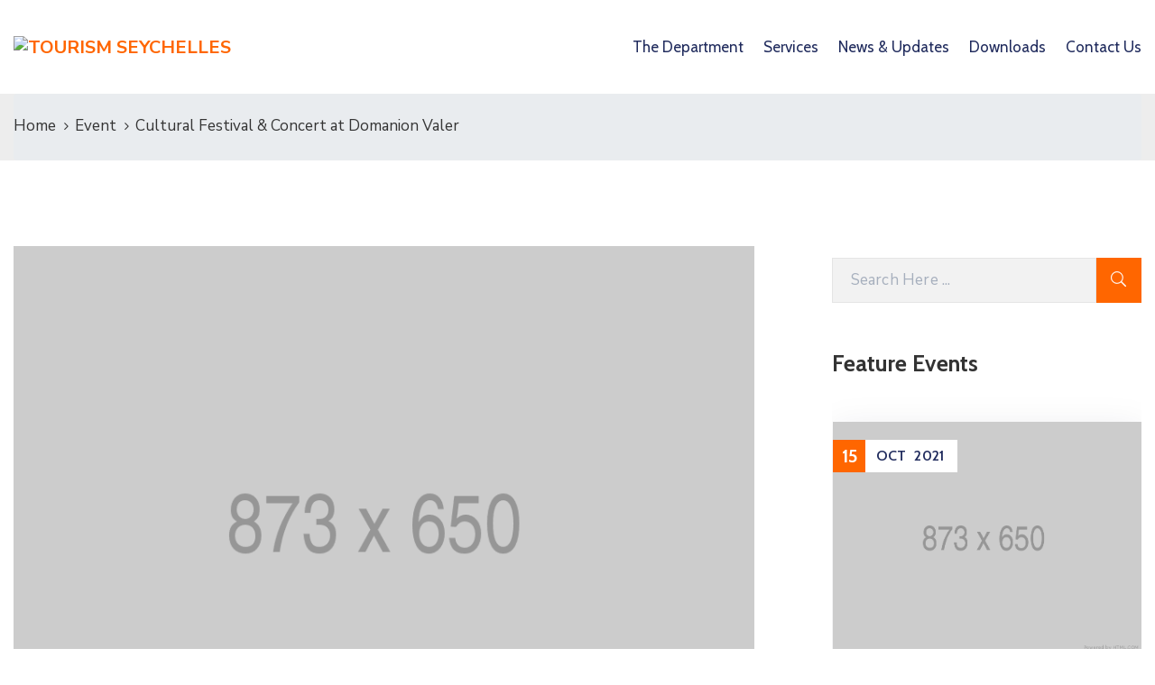

--- FILE ---
content_type: text/html; charset=UTF-8
request_url: https://tourism.gov.sc/?event=cultural-festival-concert-at-domanion-valer
body_size: 27981
content:
<!DOCTYPE html>
<html dir="ltr" lang="en-US"
	prefix="og: https://ogp.me/ns#"  >

<head>
    <meta http-equiv="Content-Type" content="text/html; charset=UTF-8" />
    <link rel="profile" href="//gmpg.org/xfn/11">
    <link rel="pingback" href="https://tourism.gov.sc/xmlrpc.php">
    <meta http-equiv="X-UA-Compatible" content="IE=edge">
    <meta name="viewport" content="width=device-width, initial-scale=1, shrink-to-fit=no"/>
    <title>Cultural Festival &amp; Concert at Domanion Valer - Tourism Seychelles</title>

		<!-- All in One SEO 4.2.2 -->
		<meta name="description" content="Numbers say it all. Globally, progress in the wind sector continues to be strong with increasing annual installed capacity and growing investment in the sector. In 2015 alone, 63,013 megawatts of wind power capacity was installed globally an annual market growth of 22 percent. It is continuing its progress towards becoming a mainstream, competitive and" />
		<meta name="robots" content="max-image-preview:large" />
		<link rel="canonical" href="https://tourism.gov.sc/?event=cultural-festival-concert-at-domanion-valer" />
		<meta property="og:locale" content="en_US" />
		<meta property="og:site_name" content="Tourism Seychelles - Official site for the Seychelles Tourism Department" />
		<meta property="og:type" content="article" />
		<meta property="og:title" content="Cultural Festival &amp; Concert at Domanion Valer - Tourism Seychelles" />
		<meta property="og:description" content="Numbers say it all. Globally, progress in the wind sector continues to be strong with increasing annual installed capacity and growing investment in the sector. In 2015 alone, 63,013 megawatts of wind power capacity was installed globally an annual market growth of 22 percent. It is continuing its progress towards becoming a mainstream, competitive and" />
		<meta property="og:url" content="https://tourism.gov.sc/?event=cultural-festival-concert-at-domanion-valer" />
		<meta property="article:published_time" content="2020-08-07T06:42:18+00:00" />
		<meta property="article:modified_time" content="2020-08-07T06:42:18+00:00" />
		<meta name="twitter:card" content="summary" />
		<meta name="twitter:title" content="Cultural Festival &amp; Concert at Domanion Valer - Tourism Seychelles" />
		<meta name="twitter:description" content="Numbers say it all. Globally, progress in the wind sector continues to be strong with increasing annual installed capacity and growing investment in the sector. In 2015 alone, 63,013 megawatts of wind power capacity was installed globally an annual market growth of 22 percent. It is continuing its progress towards becoming a mainstream, competitive and" />
		<script type="application/ld+json" class="aioseo-schema">
			{"@context":"https:\/\/schema.org","@graph":[{"@type":"WebSite","@id":"https:\/\/tourism.gov.sc\/#website","url":"https:\/\/tourism.gov.sc\/","name":"Tourism Seychelles","description":"Official site for the Seychelles Tourism Department","inLanguage":"en-US","publisher":{"@id":"https:\/\/tourism.gov.sc\/#organization"}},{"@type":"Organization","@id":"https:\/\/tourism.gov.sc\/#organization","name":"Tourism Seychelles","url":"https:\/\/tourism.gov.sc\/"},{"@type":"BreadcrumbList","@id":"https:\/\/tourism.gov.sc\/?event=cultural-festival-concert-at-domanion-valer#breadcrumblist","itemListElement":[{"@type":"ListItem","@id":"https:\/\/tourism.gov.sc\/#listItem","position":1,"item":{"@type":"WebPage","@id":"https:\/\/tourism.gov.sc\/","name":"Home","description":"Official site for the Seychelles Tourism Department","url":"https:\/\/tourism.gov.sc\/"},"nextItem":"https:\/\/tourism.gov.sc\/?event=cultural-festival-concert-at-domanion-valer#listItem"},{"@type":"ListItem","@id":"https:\/\/tourism.gov.sc\/?event=cultural-festival-concert-at-domanion-valer#listItem","position":2,"item":{"@type":"WebPage","@id":"https:\/\/tourism.gov.sc\/?event=cultural-festival-concert-at-domanion-valer","name":"Cultural Festival & Concert at  Domanion Valer","description":"Numbers say it all. Globally, progress in the wind sector continues to be strong with increasing annual installed capacity and growing investment in the sector. In 2015 alone, 63,013 megawatts of wind power capacity was installed globally an annual market growth of 22 percent. It is continuing its progress towards becoming a mainstream, competitive and","url":"https:\/\/tourism.gov.sc\/?event=cultural-festival-concert-at-domanion-valer"},"previousItem":"https:\/\/tourism.gov.sc\/#listItem"}]},{"@type":"Person","@id":"https:\/\/tourism.gov.sc\/?author=1#author","url":"https:\/\/tourism.gov.sc\/?author=1","name":"webtouradmin","image":{"@type":"ImageObject","@id":"https:\/\/tourism.gov.sc\/?event=cultural-festival-concert-at-domanion-valer#authorImage","url":"https:\/\/secure.gravatar.com\/avatar\/929eff1be30a0a95cccd12dc3fc9c71326ff95a6bfd8d154b6bf0543d57b0141?s=96&d=mm&r=g","width":96,"height":96,"caption":"webtouradmin"}},{"@type":"WebPage","@id":"https:\/\/tourism.gov.sc\/?event=cultural-festival-concert-at-domanion-valer#webpage","url":"https:\/\/tourism.gov.sc\/?event=cultural-festival-concert-at-domanion-valer","name":"Cultural Festival & Concert at Domanion Valer - Tourism Seychelles","description":"Numbers say it all. Globally, progress in the wind sector continues to be strong with increasing annual installed capacity and growing investment in the sector. In 2015 alone, 63,013 megawatts of wind power capacity was installed globally an annual market growth of 22 percent. It is continuing its progress towards becoming a mainstream, competitive and","inLanguage":"en-US","isPartOf":{"@id":"https:\/\/tourism.gov.sc\/#website"},"breadcrumb":{"@id":"https:\/\/tourism.gov.sc\/?event=cultural-festival-concert-at-domanion-valer#breadcrumblist"},"author":"https:\/\/tourism.gov.sc\/?author=1#author","creator":"https:\/\/tourism.gov.sc\/?author=1#author","image":{"@type":"ImageObject","@id":"https:\/\/tourism.gov.sc\/#mainImage","url":"https:\/\/tourism.gov.sc\/wp-content\/uploads\/2020\/08\/11-1.jpg","width":873,"height":650,"caption":"Cultural Festival & Concert at Domanion Valer"},"primaryImageOfPage":{"@id":"https:\/\/tourism.gov.sc\/?event=cultural-festival-concert-at-domanion-valer#mainImage"},"datePublished":"2020-08-07T06:42:18+04:00","dateModified":"2020-08-07T06:42:18+04:00"}]}
		</script>
		<!-- All in One SEO -->

<link rel='dns-prefetch' href='//maps.googleapis.com' />
<link rel='dns-prefetch' href='//fonts.googleapis.com' />
<link rel="alternate" type="application/rss+xml" title="Tourism Seychelles &raquo; Feed" href="https://tourism.gov.sc/?feed=rss2" />
<link rel="alternate" type="application/rss+xml" title="Tourism Seychelles &raquo; Comments Feed" href="https://tourism.gov.sc/?feed=comments-rss2" />
<link rel="alternate" type="application/rss+xml" title="Tourism Seychelles &raquo; Cultural Festival &#038; Concert at  Domanion Valer Comments Feed" href="https://tourism.gov.sc/?feed=rss2&#038;p=922" />
<link rel="alternate" title="oEmbed (JSON)" type="application/json+oembed" href="https://tourism.gov.sc/index.php?rest_route=%2Foembed%2F1.0%2Fembed&#038;url=https%3A%2F%2Ftourism.gov.sc%2F%3Fevent%3Dcultural-festival-concert-at-domanion-valer" />
<link rel="alternate" title="oEmbed (XML)" type="text/xml+oembed" href="https://tourism.gov.sc/index.php?rest_route=%2Foembed%2F1.0%2Fembed&#038;url=https%3A%2F%2Ftourism.gov.sc%2F%3Fevent%3Dcultural-festival-concert-at-domanion-valer&#038;format=xml" />
		<!-- This site uses the Google Analytics by MonsterInsights plugin v9.3.1 - Using Analytics tracking - https://www.monsterinsights.com/ -->
							<script src="//www.googletagmanager.com/gtag/js?id=G-TCZEHR7HPL"  data-cfasync="false" data-wpfc-render="false" type="text/javascript" async></script>
			<script data-cfasync="false" data-wpfc-render="false" type="text/javascript">
				var mi_version = '9.3.1';
				var mi_track_user = true;
				var mi_no_track_reason = '';
								var MonsterInsightsDefaultLocations = {"page_location":"https:\/\/tourism.gov.sc\/?event=cultural-festival-concert-at-domanion-valer"};
				if ( typeof MonsterInsightsPrivacyGuardFilter === 'function' ) {
					var MonsterInsightsLocations = (typeof MonsterInsightsExcludeQuery === 'object') ? MonsterInsightsPrivacyGuardFilter( MonsterInsightsExcludeQuery ) : MonsterInsightsPrivacyGuardFilter( MonsterInsightsDefaultLocations );
				} else {
					var MonsterInsightsLocations = (typeof MonsterInsightsExcludeQuery === 'object') ? MonsterInsightsExcludeQuery : MonsterInsightsDefaultLocations;
				}

								var disableStrs = [
										'ga-disable-G-TCZEHR7HPL',
									];

				/* Function to detect opted out users */
				function __gtagTrackerIsOptedOut() {
					for (var index = 0; index < disableStrs.length; index++) {
						if (document.cookie.indexOf(disableStrs[index] + '=true') > -1) {
							return true;
						}
					}

					return false;
				}

				/* Disable tracking if the opt-out cookie exists. */
				if (__gtagTrackerIsOptedOut()) {
					for (var index = 0; index < disableStrs.length; index++) {
						window[disableStrs[index]] = true;
					}
				}

				/* Opt-out function */
				function __gtagTrackerOptout() {
					for (var index = 0; index < disableStrs.length; index++) {
						document.cookie = disableStrs[index] + '=true; expires=Thu, 31 Dec 2099 23:59:59 UTC; path=/';
						window[disableStrs[index]] = true;
					}
				}

				if ('undefined' === typeof gaOptout) {
					function gaOptout() {
						__gtagTrackerOptout();
					}
				}
								window.dataLayer = window.dataLayer || [];

				window.MonsterInsightsDualTracker = {
					helpers: {},
					trackers: {},
				};
				if (mi_track_user) {
					function __gtagDataLayer() {
						dataLayer.push(arguments);
					}

					function __gtagTracker(type, name, parameters) {
						if (!parameters) {
							parameters = {};
						}

						if (parameters.send_to) {
							__gtagDataLayer.apply(null, arguments);
							return;
						}

						if (type === 'event') {
														parameters.send_to = monsterinsights_frontend.v4_id;
							var hookName = name;
							if (typeof parameters['event_category'] !== 'undefined') {
								hookName = parameters['event_category'] + ':' + name;
							}

							if (typeof MonsterInsightsDualTracker.trackers[hookName] !== 'undefined') {
								MonsterInsightsDualTracker.trackers[hookName](parameters);
							} else {
								__gtagDataLayer('event', name, parameters);
							}
							
						} else {
							__gtagDataLayer.apply(null, arguments);
						}
					}

					__gtagTracker('js', new Date());
					__gtagTracker('set', {
						'developer_id.dZGIzZG': true,
											});
					if ( MonsterInsightsLocations.page_location ) {
						__gtagTracker('set', MonsterInsightsLocations);
					}
										__gtagTracker('config', 'G-TCZEHR7HPL', {"forceSSL":"true","link_attribution":"true"} );
															window.gtag = __gtagTracker;										(function () {
						/* https://developers.google.com/analytics/devguides/collection/analyticsjs/ */
						/* ga and __gaTracker compatibility shim. */
						var noopfn = function () {
							return null;
						};
						var newtracker = function () {
							return new Tracker();
						};
						var Tracker = function () {
							return null;
						};
						var p = Tracker.prototype;
						p.get = noopfn;
						p.set = noopfn;
						p.send = function () {
							var args = Array.prototype.slice.call(arguments);
							args.unshift('send');
							__gaTracker.apply(null, args);
						};
						var __gaTracker = function () {
							var len = arguments.length;
							if (len === 0) {
								return;
							}
							var f = arguments[len - 1];
							if (typeof f !== 'object' || f === null || typeof f.hitCallback !== 'function') {
								if ('send' === arguments[0]) {
									var hitConverted, hitObject = false, action;
									if ('event' === arguments[1]) {
										if ('undefined' !== typeof arguments[3]) {
											hitObject = {
												'eventAction': arguments[3],
												'eventCategory': arguments[2],
												'eventLabel': arguments[4],
												'value': arguments[5] ? arguments[5] : 1,
											}
										}
									}
									if ('pageview' === arguments[1]) {
										if ('undefined' !== typeof arguments[2]) {
											hitObject = {
												'eventAction': 'page_view',
												'page_path': arguments[2],
											}
										}
									}
									if (typeof arguments[2] === 'object') {
										hitObject = arguments[2];
									}
									if (typeof arguments[5] === 'object') {
										Object.assign(hitObject, arguments[5]);
									}
									if ('undefined' !== typeof arguments[1].hitType) {
										hitObject = arguments[1];
										if ('pageview' === hitObject.hitType) {
											hitObject.eventAction = 'page_view';
										}
									}
									if (hitObject) {
										action = 'timing' === arguments[1].hitType ? 'timing_complete' : hitObject.eventAction;
										hitConverted = mapArgs(hitObject);
										__gtagTracker('event', action, hitConverted);
									}
								}
								return;
							}

							function mapArgs(args) {
								var arg, hit = {};
								var gaMap = {
									'eventCategory': 'event_category',
									'eventAction': 'event_action',
									'eventLabel': 'event_label',
									'eventValue': 'event_value',
									'nonInteraction': 'non_interaction',
									'timingCategory': 'event_category',
									'timingVar': 'name',
									'timingValue': 'value',
									'timingLabel': 'event_label',
									'page': 'page_path',
									'location': 'page_location',
									'title': 'page_title',
									'referrer' : 'page_referrer',
								};
								for (arg in args) {
																		if (!(!args.hasOwnProperty(arg) || !gaMap.hasOwnProperty(arg))) {
										hit[gaMap[arg]] = args[arg];
									} else {
										hit[arg] = args[arg];
									}
								}
								return hit;
							}

							try {
								f.hitCallback();
							} catch (ex) {
							}
						};
						__gaTracker.create = newtracker;
						__gaTracker.getByName = newtracker;
						__gaTracker.getAll = function () {
							return [];
						};
						__gaTracker.remove = noopfn;
						__gaTracker.loaded = true;
						window['__gaTracker'] = __gaTracker;
					})();
									} else {
										console.log("");
					(function () {
						function __gtagTracker() {
							return null;
						}

						window['__gtagTracker'] = __gtagTracker;
						window['gtag'] = __gtagTracker;
					})();
									}
			</script>
				<!-- / Google Analytics by MonsterInsights -->
		<style id='wp-img-auto-sizes-contain-inline-css' type='text/css'>
img:is([sizes=auto i],[sizes^="auto," i]){contain-intrinsic-size:3000px 1500px}
/*# sourceURL=wp-img-auto-sizes-contain-inline-css */
</style>
<style id='wp-emoji-styles-inline-css' type='text/css'>

	img.wp-smiley, img.emoji {
		display: inline !important;
		border: none !important;
		box-shadow: none !important;
		height: 1em !important;
		width: 1em !important;
		margin: 0 0.07em !important;
		vertical-align: -0.1em !important;
		background: none !important;
		padding: 0 !important;
	}
/*# sourceURL=wp-emoji-styles-inline-css */
</style>
<link rel='stylesheet' id='wp-block-library-css' href='https://tourism.gov.sc/wp-includes/css/dist/block-library/style.min.css?ver=6.9' type='text/css' media='all' />
<style id='classic-theme-styles-inline-css' type='text/css'>
/*! This file is auto-generated */
.wp-block-button__link{color:#fff;background-color:#32373c;border-radius:9999px;box-shadow:none;text-decoration:none;padding:calc(.667em + 2px) calc(1.333em + 2px);font-size:1.125em}.wp-block-file__button{background:#32373c;color:#fff;text-decoration:none}
/*# sourceURL=/wp-includes/css/classic-themes.min.css */
</style>
<link rel='stylesheet' id='contact-form-7-css' href='https://tourism.gov.sc/wp-content/plugins/contact-form-7/includes/css/styles.css?ver=5.6' type='text/css' media='all' />
<link rel='stylesheet' id='ovadep_style-css' href='https://tourism.gov.sc/wp-content/plugins/ova-dep/assets/css/frontend/ovadep-style.css?ver=6.9' type='text/css' media='all' />
<link rel='stylesheet' id='ovadoc_style-css' href='https://tourism.gov.sc/wp-content/plugins/ova-doc/assets/css/frontend/ovadoc-style.css?ver=6.9' type='text/css' media='all' />
<link rel='stylesheet' id='slick-style-css' href='https://tourism.gov.sc/wp-content/plugins/ova-events/assets/libs/slick/slick/slick.css' type='text/css' media='all' />
<link rel='stylesheet' id='slick-theme-style-css' href='https://tourism.gov.sc/wp-content/plugins/ova-events/assets/libs/slick/slick/slick-theme.css' type='text/css' media='all' />
<link rel='stylesheet' id='event-frontend-css' href='https://tourism.gov.sc/wp-content/plugins/ova-events/assets/css/frontend/event.css' type='text/css' media='all' />
<link rel='stylesheet' id='owl-carousel-css' href='https://tourism.gov.sc/wp-content/plugins/ova-events/assets/libs/owl-carousel/assets/owl.carousel.min.css?ver=6.9' type='text/css' media='all' />
<link rel='stylesheet' id='prettyphoto-css' href='https://tourism.gov.sc/wp-content/plugins/ova-events/assets/libs/prettyphoto/css/prettyPhoto.css?ver=6.9' type='text/css' media='all' />
<link rel='stylesheet' id='ovapor_style-css' href='https://tourism.gov.sc/wp-content/plugins/ova-portfolio/assets/css/frontend/ovapor-style.css?ver=6.9' type='text/css' media='all' />
<link rel='stylesheet' id='ovasev_style-css' href='https://tourism.gov.sc/wp-content/plugins/ova-sev/assets/css/frontend/ovasev-style.css?ver=6.9' type='text/css' media='all' />
<link rel='stylesheet' id='ovateam_style-css' href='https://tourism.gov.sc/wp-content/plugins/ova-team/assets/css/frontend/ovateam-style.css?ver=6.9' type='text/css' media='all' />
<link rel='stylesheet' id='woocommerce-layout-css' href='https://tourism.gov.sc/wp-content/plugins/woocommerce/assets/css/woocommerce-layout.css?ver=6.6.1' type='text/css' media='all' />
<link rel='stylesheet' id='woocommerce-smallscreen-css' href='https://tourism.gov.sc/wp-content/plugins/woocommerce/assets/css/woocommerce-smallscreen.css?ver=6.6.1' type='text/css' media='only screen and (max-width: 768px)' />
<link rel='stylesheet' id='woocommerce-general-css' href='https://tourism.gov.sc/wp-content/plugins/woocommerce/assets/css/woocommerce.css?ver=6.6.1' type='text/css' media='all' />
<style id='woocommerce-inline-inline-css' type='text/css'>
.woocommerce form .form-row .required { visibility: visible; }
/*# sourceURL=woocommerce-inline-inline-css */
</style>
<link rel='stylesheet' id='give-styles-css' href='https://tourism.gov.sc/wp-content/plugins/give/assets/dist/css/give.css?ver=2.21.1' type='text/css' media='all' />
<link rel='stylesheet' id='give-donation-summary-style-frontend-css' href='https://tourism.gov.sc/wp-content/plugins/give/assets/dist/css/give-donation-summary.css?ver=2.21.1' type='text/css' media='all' />
<link rel='stylesheet' id='fancybox-css' href='https://tourism.gov.sc/wp-content/themes/egovt/assets/libs/fancybox-master/dist/jquery.fancybox.min.css' type='text/css' media='all' />
<link rel='stylesheet' id='bootstrap-css' href='https://tourism.gov.sc/wp-content/themes/egovt/assets/libs/bootstrap/css/bootstrap.min.css' type='text/css' media='all' />
<link rel='stylesheet' id='linearicons-css' href='https://tourism.gov.sc/wp-content/themes/egovt/assets/libs/linearicons/style.css' type='text/css' media='all' />
<link rel='stylesheet' id='select2-css' href='https://tourism.gov.sc/wp-content/plugins/woocommerce/assets/css/select2.css?ver=6.6.1' type='text/css' media='all' />
<link rel='stylesheet' id='v4-shims-css' href='https://tourism.gov.sc/wp-content/themes/egovt/assets/libs/fontawesome/css/v4-shims.min.css' type='text/css' media='all' />
<link rel='stylesheet' id='fontawesome-css' href='https://tourism.gov.sc/wp-content/themes/egovt/assets/libs/fontawesome/css/all.min.css' type='text/css' media='all' />
<link rel='stylesheet' id='elegant-font-css' href='https://tourism.gov.sc/wp-content/themes/egovt/assets/libs/elegant_font/ele_style.css' type='text/css' media='all' />
<link rel='stylesheet' id='jquery-ui-css' href='https://tourism.gov.sc/wp-content/themes/egovt/assets/libs/jquery-ui/jquery-ui.min.css' type='text/css' media='all' />
<link rel='stylesheet' id='egovt-theme-css' href='https://tourism.gov.sc/wp-content/themes/egovt/assets/css/theme.css' type='text/css' media='all' />
<link rel='stylesheet' id='egovt-style-css' href='https://tourism.gov.sc/wp-content/themes/egovt/style.css' type='text/css' media='all' />
<style id='egovt-style-inline-css' type='text/css'>

body{
	font-family: Nunito Sans;
	font-weight: 400;
	font-size: 17px;
	line-height: 26px;
	letter-spacing: 0px;
	color: #333333;
}


h1,h2,h3,h4,h5,h6, .nav_comment_text
{
	font-family: Cabin;
	color: #202b5d;
}
.cal1,.second_font{
	font-family: Cabin !important;
}
.according-egov .elementor-accordion .elementor-accordion-item .elementor-tab-content,
.egovt-tab .elementor-widget-tabs .elementor-tab-content
{
	font-family: Nunito Sans;
}

.sidebar .widget.recent-posts-widget-with-thumbnails ul li a .rpwwt-post-title,
.sidebar .widget.recent-posts-widget-with-thumbnails ul li .rpwwt-post-date,
.sidebar .widget.widget_tag_cloud .tagcloud a,
.blog_pagination .pagination li.page-numbers a,
.single-post-egovt article.post-wrap .post-tag .post-tags a,
.content_comments .comments ul.commentlists li.comment .comment-details .author-name .name,
.content_comments .comments ul.commentlists li.comment .comment-details .author-name .date,
.content_comments .comments ul.commentlists li.comment .comment-body .ova_reply .comment-reply-link,
.content_comments .comments ul.commentlists li.comment .comment-body .ova_reply .comment-edit-link,
.content_comments .comments .comment-respond .comment-form textarea,
.content_comments .comments .comment-respond .comment-form input[type="text"],
.content_comments .comments .comment-respond .comment-form p.form-submit #submit,
.ova-single-text,
.egovt_counter_team .elementor-counter .elementor-counter-number-wrapper .elementor-counter-number,
.egovt_button .elementor-button-wrapper .elementor-button,
.according-egov .elementor-accordion .elementor-accordion-item .elementor-tab-title a,
.egovt-tab.elementor-widget-tabs .elementor-tabs .elementor-tabs-wrapper .elementor-tab-title a,
.egovt-tab.elementor-widget-tabs .elementor-tabs .elementor-tabs-wrapper .elementor-tab-title,
.egovt-tab.elementor-widget-tabs .elementor-tabs .elementor-tabs-content-wrapper .elementor-tab-title,
.search_archive_event form .select2-selection.select2-selection--single .select2-selection__rendered,
.search_archive_event form .start_date input::placeholder, 
.search_archive_event form .end_date input::placeholder,
.ova_time_countdown .due_date .countdown-section .countdown-amount,
.ova_time_countdown .due_date .countdown-section .countdown-period,
.woocommerce .ova-shop-wrap .content-area ul.products li.product .price,
.woocommerce .ova-shop-wrap .content-area .woocommerce-pagination ul.page-numbers li .page-numbers,
.woocommerce .ova-shop-wrap .content-area .onsale,
.woocommerce .ova-shop-wrap .content-area .woocommerce-result-count,
.woocommerce .ova-shop-wrap .content-area .woocommerce-ordering .select2-container--default .select2-selection--single .select2-selection__rendered,
.woocommerce .ova-shop-wrap .woo-sidebar .widget_products ul.product_list_widget li a .product-title,
.woocommerce .ova-shop-wrap .woo-sidebar .widget_products ul.product_list_widget li .woocommerce-Price-amount,
.woocommerce .ova-shop-wrap .content-area .product .summary .price,
.woocommerce .ova-shop-wrap .content-area .product .summary .stock,
.woocommerce .ova-shop-wrap .content-area .product .summary .cart .quantity input,
.woocommerce .ova-shop-wrap .content-area .product .summary .cart .single_add_to_cart_button,
.woocommerce .ova-shop-wrap .content-area .product .summary .product_meta .posted_in,
.woocommerce .ova-shop-wrap .content-area .product .summary .product_meta .tagged_as,
.woocommerce .ova-shop-wrap .content-area .product .woocommerce-tabs ul.tabs li a,
.woocommerce .ova-shop-wrap .content-area .product .woocommerce-tabs .woocommerce-Tabs-panel #reviews #comments ol.commentlist li .comment_container .comment-text .meta,
.woocommerce .ova-shop-wrap .content-area .product .woocommerce-tabs .woocommerce-Tabs-panel #reviews #review_form_wrapper #review_form #respond .comment-reply-title,
.woocommerce .ova-shop-wrap .content-area .product .woocommerce-tabs .woocommerce-Tabs-panel #reviews #review_form_wrapper #review_form #respond .comment-form label,
.woocommerce .ova-shop-wrap .woo-sidebar .widget_price_filter .price_slider_wrapper .price_slider_amount .button,
.woocommerce .woocommerce-cart-form table.shop_table thead tr th,
.woocommerce .woocommerce-cart-form table.shop_table tbody tr td,
.woocommerce .woocommerce-cart-form table.shop_table tbody tr td.product-quantity input,
.woocommerce .woocommerce-cart-form table.shop_table tbody tr td.actions .coupon .button,
.woocommerce .woocommerce-cart-form table.shop_table tbody tr td.actions .button,
.woocommerce .cart-collaterals .cart_totals .shop_table th,
.woocommerce .cart-collaterals .cart_totals .shop_table td,
.woocommerce .cart-collaterals .cart_totals .shop_table tr.woocommerce-shipping-totals ul#shipping_method li label,
.woocommerce .cart-collaterals .cart_totals .shop_table tr.woocommerce-shipping-totals .woocommerce-shipping-destination,
.woocommerce .cart-collaterals .cart_totals .shop_table tr.woocommerce-shipping-totals .woocommerce-shipping-calculator .shipping-calculator-button,
.woocommerce .cart-collaterals .cart_totals .shop_table tr.woocommerce-shipping-totals .woocommerce-shipping-calculator .button,
.woocommerce .cart-collaterals .cart_totals .checkout-button,
.woocommerce-checkout .woocommerce-billing-fields .form-row label,
.woocommerce-checkout table.shop_table td,
.woocommerce-checkout table.shop_table th,
.woocommerce-checkout .woocommerce-checkout-payment ul.wc_payment_methods li label,
.woocommerce-checkout #payment .place-order #place_order,
.woocommerce-checkout .woocommerce-additional-fields .form-row label,
.woocommerce-checkout .woocommerce-form-coupon-toggle .woocommerce-info,
.woocommerce .ova-shop-wrap .content-area .product .summary form.cart table.variations tr td,
.woocommerce-checkout form.checkout_coupon .button,
.ova_toggle_custom_egovt .elementor-toggle-item .elementor-tab-title a,
.egovt_404_page .search-form input[type="submit"],
.ova_egovt_counter.elementor-widget-counter .elementor-counter-number-wrapper,
.ova_egovt_counter.elementor-widget-counter .elementor-counter-title,
.egovt_form_mail_comming_soon .mailchimp_custom .ova_mcwp_mail input[type="email"],
.woocommerce #customer_login .woocommerce-form .form-row label,
.woocommerce .ova-shop-wrap .woo-sidebar .widget_product_tag_cloud .tagcloud a,
.single_event .event_content .tab-Location .tab-content .contact .info-contact li span:nth-child(1),
.ova_menu_page a,
.ovatheme_header_default nav.navbar li a,
.ovatheme_header_default nav.navbar li a,
.ova_shortcode_donation.type2 .give-form-wrap .give-form #give-donation-level-button-wrap .give-donation-level-btn,
.ova_shortcode_donation .give-form-wrap .give-form .give-btn,
form[id*=give-form] #give-final-total-wrap .give-donation-total-label,
form[id*=give-form] #give-final-total-wrap .give-final-total-amount,
#give-recurring-form .form-row label, form.give-form .form-row label, form[id*=give-form] .form-row label,
#give-recurring-form h3.give-section-break, #give-recurring-form h4.give-section-break, #give-recurring-form legend, form.give-form h3.give-section-break, form.give-form h4.give-section-break, form.give-form legend, form[id*=give-form] h3.give-section-break, form[id*=give-form] h4.give-section-break, form[id*=give-form] legend,
form[id*=give-form] #give-gateway-radio-list>li label.give-gateway-option,
.ova_single_give_form .give_forms .summary .donation .give-form-wrap .give-donation-levels-wrap button,
form[id*=give-form] .give-donation-amount #give-amount, form[id*=give-form] .give-donation-amount #give-amount-text,
.ova_single_give_form .give_forms .summary .donation .give-form-wrap .give-currency-symbol,
.give-donor__image,
.ova_single_give_form .give_forms .summary .give_form_info #donor .give-grid .give-donor__total

{
	font-family: Cabin;
}

article.post-wrap .post-meta .post-meta-content .post-date .left i,
article.post-wrap .post-meta .post-meta-content .wp-categories a:hover,
article.post-wrap .post-meta .post-meta-content .wp-author a:hover,
.sidebar .widget.recent-posts-widget-with-thumbnails ul li a .rpwwt-post-title:hover,
article.post-wrap .carousel .carousel-control-prev:hover i, 
article.post-wrap .carousel .carousel-control-next:hover i,
article.post-wrap .post-title a:hover h2,
.blog-grid article.post-wrap .post-meta-grid .post-meta-content-grid .categories a:hover,
.blog-grid article.post-wrap .post-footer .egovt-post-readmore a:hover,
.default article.post-wrap .post-footer .socials-inner .share-social .share-social-icons li a:hover,
.single-post-egovt article.post-wrap .post-tag .post-tags a:hover,
.content_comments .comments .comment-respond small a,
.ova-search-page .page-title span,
.switch-lang .current-lang .lang-text:hover,
.switch-lang .current-lang .lang-text:hover:after,
.switch-lang .lang-dropdown .selecting-lang .lang-text:hover,
.elementor-widget-ova_header .wrap_ova_header .ova_header_el .ovatheme_breadcrumbs .breadcrumb a:hover,
.ova-contact-info.type2 .address .text_link a:hover,
.ova-contact-info.type2 .icon svg,
.ova-contact-info.type2 .icon i,
.sidebar .widget.recent-posts-widget-with-thumbnails ul li .rpwwt-post-date::before,
.content_comments .comments ul.commentlists li.comment .comment-body .ova_reply .comment-reply-link:hover,
.content_comments .comments ul.commentlists li.comment .comment-body .ova_reply .comment-edit-link:hover,
.ovatheme_header_default nav.navbar li a:hover,
.ova_wrap_search_popup i:hover,
.elementor-widget-ova_menu .ova_nav ul.menu > li > a:hover,
.elementor-widget-ova_menu .ova_nav ul.menu .dropdown-menu li a:hover,
.elementor-widget-ova_menu .ova_nav ul.menu > li.active > a,
.elementor-widget-ova_menu .ova_nav ul.menu > li.current-menu-parent > a,


.ova-contact-info .address a:hover,
.ova_menu_page .menu li a:hover,
.ova_menu_page .menu li.active a,
.ova-info-content .ova-email a:hover,
.ova-info-content .ova-phone a:hover,
.archive_team .content .items .content_info .ova-info-content .ova-social ul li a:hover i,
.archive_team .ova-info-content .name:hover,
.egovt_list_single_team .elementor-icon-list-items .elementor-icon-list-item .elementor-icon-list-icon i,
.ova_team_single .ova_info .ova-info-content .ova-email a:hover,
.ova_team_single .ova_info .ova-info-content .ova-phone a:hover,
.egovt_counter_team .elementor-counter .elementor-counter-number-wrapper .elementor-counter-number,
.ova-testimonial .slide-testimonials .client_info .icon-quote span::before,
.ova_doc_wrap .ova-doc-sidebar .ova_info .ova-list-cat ul li a:hover,
.ova_doc_wrap .ova_doc_content .doc-meta .doc-categories .cat-doc a:hover,
.ova_doc_wrap .ova_doc_content .ova-list-attachment li .ova-download a,
.ova_doc_wrap.archive-doc .ova_doc_content .items-doc .doc-icon-title .doc-title-item .doc-title a:hover,
.egov_editor_check svg,
.ova_dep_wrap .ova-dep-sidebar .ova_info .ova-list-dep ul li a:hover,
.ova_dep_wrap .ova-dep-sidebar .ova_info .dep-file-sidebar .ova-file-name-size .ova-file-name a:hover,
.ova_list_dep .content .icon-dep span::before,
.ova_list_dep .content .title-dep a:hover,
.ova_list_dep .content .dep-content-sub .dep-readmore:hover,
.ova_dep_wrap .ova_dep_content .ova-list-attachment li .ova-download a,
.archive_dep .content .ova-content .title a:hover,
.archive_dep .content .items:hover .ova-content .icon span i::before,
.ova_list_checked ul li svg,
.ova_feature .title a:hover,
.ova_feature .content-sub .readmore:hover,
.ova_feature .icon span::before,
.ova_sev_wrap .ova-sev-sidebar .ova_info .sev-file-sidebar .ova-file-name-size .ova-file-name a:hover,
.ova_sev_list_file .ova-list-attachment li .ova-download a:hover,
.ova_sev_wrap .ova-sev-sidebar .ova_info .ova-list-sev ul li a:hover,
.egovt-tab.elementor-widget-tabs .elementor-tabs .elementor-tabs-content-wrapper .elementor-tab-title.elementor-active,
.ova_feature.version_2 .items .title a:hover,
.ova_sev_list_file .ova-list-attachment li .ova-file-name-size .ova-file-name a:hover,
.archive_sev .items .icon span::before,
.archive_sev .items .title a:hover,
.archive_sev .items .content-sub .readmore:hover,
.ovaev-content.content-grid .desc .event_post .post_cat a.event_type:hover,
.ovaev-content.content-grid .desc .event_post .event_title a:hover,
.ovaev-content.content-grid .desc .event_post .post_cat a.event_type:hover,
.ovaev-content.content-list .desc .event_post .event_title a:hover,
.ovaev-content.content-list .date-event .date-month,
.ovaev-content.content-list .desc .event_post .post_cat a.event_type:hover,
.ovaev-content.content-list .content .desc .event_post .event_title a:hover,
.sidebar-event .widget_list_event .list-event .item-event .ova-content .title a:hover,
.sidebar-event .widget_feature_event .event-feature .item-event .desc .event_post .event_title a:hover,
.sidebar-event .widget_feature_event .event-feature .item-event .desc .event_post .post_cat .event_type:hover,
.sidebar-event .widget_list_event .button-all-event a:hover,
.single_event .event_content .event-tags a:hover,
.single_event .event_content .event-related .item-event .desc .event_post .post_cat .event_type:hover,
.single_event .event_content .event-related .item-event .desc .event_post .event_title a:hover,
.ova-team-slider .content .items .ova-info a.name:hover,
.single_event .event_content .tab-Location .tab-content .contact .info-contact li a.info:hover,
.ovaev-event-element .title-event,
.ovaev-event-element .item .title a:hover,
.wrap-portfolio .archive-por .content-por .ovapor-item .content-item .category a:hover,
.wrap-portfolio .archive-por .content-por .ovapor-item .content-item .title a:hover,
.wrap-portfolio .single-por .wrap-content-por .info-por a:hover,
.wrap-portfolio .single-por .single-foot-por .ova-next-pre-post .pre .num-2 span,
.wrap-portfolio .single-por .single-foot-por .ova-next-pre-post .next .num-2 span,
.wrap-portfolio .single-por .single-foot-por .ova-next-pre-post .pre .num-1 a:hover i,
.wrap-portfolio .single-por .single-foot-por .ova-next-pre-post .next .num-1 a:hover i,
.wrap-portfolio .single-por .single-foot-por .ova-next-pre-post .pre .num-2 a:hover,
.wrap-portfolio .single-por .single-foot-por .ova-next-pre-post .next .num-2 a:hover,
.wrap-related-por .related-por .ovapor-item .content-item .category a:hover,
.wrap-related-por .related-por .ovapor-item .content-item .title a:hover,
.wrap-portfolio .single-por .info-por a:hover,
.woocommerce .ova-shop-wrap .content-area ul.products li.product .woocommerce-loop-product__title a:hover,
.woocommerce .ova-shop-wrap .woo-sidebar .widget_products ul.product_list_widget li a .product-title:hover,
.woocommerce .ova-shop-wrap .woo-sidebar .widget_product_tag_cloud .tagcloud a:hover,
.woocommerce .ova-shop-wrap .content-area .product .summary .product_meta .posted_in a:hover,
.woocommerce .ova-shop-wrap .content-area .product .summary .product_meta .tagged_as a:hover,
.woocommerce .ova-shop-wrap .content-area .product .summary .woocommerce-product-rating .star-rating span,
.woocommerce .ova-shop-wrap .content-area .product .woocommerce-tabs .woocommerce-Tabs-panel #reviews #comments ol.commentlist li .comment_container .comment-text .star-rating,
.woocommerce .ova-shop-wrap .content-area .product .woocommerce-tabs .woocommerce-Tabs-panel #reviews #review_form_wrapper #review_form #respond .comment-form .comment-form-rating .stars:hover a,
.woocommerce ul.products li.product .star-rating,
.woocommerce .ova-shop-wrap .woo-sidebar .widget_products ul.product_list_widget li .star-rating,
.woocommerce .woocommerce-cart-form table.shop_table tbody tr td.product-name a:hover,
.woocommerce .ova-shop-wrap .content-area .product .summary form.cart table.variations tr td .reset_variations:hover,
.woocommerce .ova-shop-wrap .content-area .product .summary form.cart table.group_table td a:hover,
.ova-history .wp-item .wp-year .year,
.egovt_icon_couter.elementor-widget-html .elementor-widget-container i::before,
.ova-document-list .list-doc .item h3.title a:hover,
.ova-document-list .readmore a:hover,
.ovaev-event-element .desc .event_post .post_cat .event_type:hover,
.ovaev-event-element .desc .event_post .event_title a:hover,
.ovaev-event-element.version_2 .title-readmore .read-more:hover,
.ova_feature_box.version_1 .ova-content .title a:hover,
.ova_feature_box.version_1 .ova-content .readmore a:hover,
.ova_feature_box.version_2 .ova-content .title a:hover,
.ova_feature_box.version_3 .ova-content .readmore a:hover,
.ova_por_slide.por_element .ovapor-item .content-item .category a:hover,
.ova_por_slide.por_element .ovapor-item .content-item .title a:hover,
.ova_box_resource .title a,
.ova_box_contact .phone a,
.ova_contact_slide .owl-carousel .owl-nav > button:hover i,
.ova_contact_slide .slide-contact .item .mail a:hover,
.ova_contact_slide .slide-contact .item .phone a:hover,
.woocommerce #customer_login .woocommerce-form.woocommerce-form-login .form-row.woocommerce-form-row.rememberme_lost_password a:hover,
.woocommerce ul.egovt-login-register-woo li.active a,
.woocommerce form.woocommerce-form-login.login .form-row.woocommerce-form-row.rememberme_lost_password a:hover,
.ova_dep_wrap .ova-dep-sidebar .ova_info .ova-list-dep ul li.active a,
.ova_sev_wrap .ova-sev-sidebar .ova_info .ova-list-sev .title-list-sev a:hover,
.ova_doc_wrap .ova-doc-sidebar .ova_info .ova-list-cat ul li.active a,
.ova_dep_wrap .ova-dep-sidebar .ova_info .ova-list-dep .title-list-dep:hover,
.ova_sev_wrap .ova-sev-sidebar .ova_info .ova-list-sev ul li.active a,
.ova_menu_page.type1.show-arrow a:hover:before,
.single-post-egovt article.post-wrap .ova-next-pre-post .pre:hover .num-2 .title, 
.single-post-egovt article.post-wrap .ova-next-pre-post .next:hover .num-2 .title,
.single-post-egovt article.post-wrap .ova-next-pre-post .pre .num-2 span.text-label,
.single-post-egovt article.post-wrap .ova-next-pre-post .next .num-2 span.text-label,
.single_event .event_content .ova-next-pre-post .pre:hover .num-2 .title,
.single_event .event_content .ova-next-pre-post .next:hover .num-2 .title,
.single_event .event_content .ova-next-pre-post .pre .num-2 span.text-label,
.single_event .event_content .ova-next-pre-post .next .num-2 span.text-label,
.wrap-portfolio .single-por .single-foot-por .ova-next-pre-post .pre:hover .num-2 .title,
.wrap-portfolio .single-por .single-foot-por .ova-next-pre-post .next:hover .num-2 .title,
.wrap-portfolio .single-por .single-foot-por .ova-next-pre-post .pre span.text-label,
.wrap-portfolio .single-por .single-foot-por .ova-next-pre-post .next span.text-label,
.ova-contact-info.type3 .address a:hover,
.ova-contact-info.type1 .icon svg,
.ova-contact-info.type1 .address a:hover,
.blogname,
.ovatheme_header_default nav.navbar li.active a,
article.post-wrap.sticky .post-meta-content .post-date .ova-meta-general,
article.post-wrap.sticky .post-meta-content .wp-categories .categories a,
article.post-wrap.sticky .post-meta-content .wp-author .post-author a,
article.post-wrap.sticky .post-meta-content .comment .right span,
.ova_box_signature .name-job .name,
.ova_box_feature_2 .icon i:before,
.ova_archive_dep_slide .ova_dep_slide.content .owl-item .items:hover .ova-content .title a:hover,
.ova_box_resource_2 .list-link li a:hover,
.ova_box_resource_2 .title,
.ova_feature_box_2 .ova-content .number,
.ova_box_feature_2:hover .readmore a:hover,
article.post-wrap .post-title h2.post-title a:hover,

.sidebar .widget ul li a:hover

{
	color: #ff6600;
}

.single-post-egovt article.post-wrap .ova-next-pre-post .pre:hover .num-1 .icon , 
.single-post-egovt article.post-wrap .ova-next-pre-post .next:hover .num-1 .icon,
.single_event .event_content .ova-next-pre-post .pre:hover .num-1 .icon,
.single_event .event_content .ova-next-pre-post .next:hover .num-1 .icon,
.wrap-portfolio .single-por .single-foot-por .ova-next-pre-post .pre:hover .num-1 .icon,
.wrap-portfolio .single-por .single-foot-por .ova-next-pre-post .next:hover .num-1 .icon,
.ovatheme_header_default nav.navbar ul.dropdown-menu li.active > a,
.ovatheme_header_default nav.navbar ul.dropdown-menu li > a:hover,
.ova_box_feature_2 .readmore a:hover,
.sidebar .widget.widget_tag_cloud .tagcloud a:hover
{
	border-color: #ff6600;
	background-color: #ff6600;
}

.egov-link-color a:hover,
.egov-link-color a:hover span
{
	color: #ff6600 !important;
}

.default article.post-wrap .post-footer .egovt-post-readmore .btn-readmore,
.blog-grid article.post-wrap .post-meta-date .post-meta-content-date,
.content_comments .comments .comment-respond .comment-form p.form-submit #submit,
.ova-single-text,
.ova_wrap_search_popup .ova_search_popup .search-form .search-submit,
.ova-skill-bar .cove-killbar .skillbar-bar,
.ova_social .content a:hover,
.egovt_button .elementor-button-wrapper .elementor-button,
.ova-testimonial .slide-testimonials .owl-dots .owl-dot.active span,
.archive_dep .content .ova-content .icon span,
.ova_box_learnmore .content,
.ovaev-content.content-grid .date-event .date,
.sidebar-event .widget_feature_event .event-feature .item-event .date-event .date,
.single_event .event_content .event_intro .wrap-date-time-loc .wrap-date,
.single_event .event_content .event_intro .wrap-date-time-loc .wrap-time,
.single_event .event_content .event_intro .wrap-date-time-loc .wrap-loc,
.single_event .event_content .tab-Location ul.nav li.nav-item a.active::after,
.single_event .event_content .tab-Location ul.nav li.nav-item a:hover::after,
.single_event .event_content .event-related .item-event .date-event .date,
.ova_time_countdown .ova-button a:hover,
.ova-team-slider .owl-dots .owl-dot.active span,
.archive_event_type3 .filter-cat-event ul li.active a,
.archive_event_type3 .filter-cat-event ul li a:hover,
.wrap-portfolio .archive-por .content-por .ovapor-item .content-item .readmore a,
.wrap-portfolio .archive-por ul.list-cat-por li:hover a,
.wrap-portfolio .archive-por ul.list-cat-por li.active a,
.wrap-portfolio .archive-por .ova_more_por .ova-load-more-por,
.wrap-portfolio .archive-por .ova-nodata span,
.woocommerce .ova-shop-wrap .content-area ul.products li.product .button,
.woocommerce .ova-shop-wrap .content-area ul.products li.product a.added_to_cart,
.woocommerce .ova-shop-wrap .content-area .product .summary .cart .single_add_to_cart_button,
.woocommerce .ova-shop-wrap .content-area .product .woocommerce-tabs .woocommerce-Tabs-panel #reviews #review_form_wrapper #review_form #respond .comment-form .form-submit input,
.woocommerce .ova-shop-wrap .woo-sidebar .widget_price_filter .price_slider_wrapper .price_slider .ui-slider-range,.woocommerce .ova-shop-wrap .woo-sidebar .widget_price_filter .price_slider_wrapper .price_slider_amount .button:hover,
.woocommerce .woocommerce-cart-form table.shop_table tbody tr td.actions .button,
.woocommerce .cart-collaterals .cart_totals .shop_table tr.woocommerce-shipping-totals .woocommerce-shipping-calculator .button:hover,
.woocommerce .cart-collaterals .cart_totals .checkout-button,
.woocommerce-checkout #payment .place-order #place_order,
.woocommerce-checkout form.checkout_coupon .button,
.egovt_404_page .egovt-go-home a:hover,
.ova-history .wp-item .wp-year .dot .dot2,
.ova_feature.version_3 .items:hover,
.ova-document-list .icon-doc,
.ovaev-event-element .date-event .date,
.ova_feature.version_2 .items:hover .icon,
.egovt_heading_border_left:after,
.ova_list_link,
.ova_por_slide.por_element .ovapor-item .content-item .readmore a:hover,
.ova_por_slide.por_element .owl-dots .owl-dot.active span,
.ova_contact_slide .slide-contact .item h3,
.ova_contact_slide .owl-dots .owl-dot.active span,
.woocommerce #customer_login .woocommerce-form.woocommerce-form-login .woocommerce-form-login__submit,
.woocommerce #customer_login .woocommerce-form.woocommerce-form-register .woocommerce-form-register__submit,
.woocommerce ul.egovt-login-register-woo li.active a::after,
.woocommerce .woocommerce-message a.button,
.woocommerce form.woocommerce-form-login.login .woocommerce-form-login__submit,
#scrollUp,
.ova_feature_box.version_2:hover,
.ova_feature_box.version_2:hover .ova-image a:after,
.single-post-egovt article.post-wrap .ova-next-pre-post .ova-slash:hover span,
.single_event .event_content .ova-next-pre-post .ova-slash:hover span,
.wrap-portfolio .single-por .single-foot-por .ova-next-pre-post .ova-slash:hover span,
.wrap-portfolio .archive-por .content-por.grid-portfolio .ovapor-item .content-item .readmore a:hover,
.wrap-related-por .related-por .ovapor-item .content-item .readmore a:hover,
.elementor-widget-ova_menu .ova_nav ul.menu .dropdown-menu li.active > a,
.elementor-widget-ova_menu .ova_nav ul.menu .dropdown-menu li > a:hover,
.elementor-widget-ova_menu .ova_nav ul.menu .dropdown-menu li a:after,
.ovatheme_header_default nav.navbar ul.dropdown-menu li a:before,
.sidebar .widget.widget_categories li > a:before, 
.sidebar .widget.widget_archive li > a:before,
.sidebar .widget.widget_links li > a:before,
.sidebar .widget.widget_meta li > a:before,
.sidebar .widget.widget_nav_menu li > a:before,
.sidebar .widget.widget_pages li > a:before,
.sidebar .widget.widget_recent_entries li > a:before,
.sidebar .widget.widget_product_categories li > a:before,
.ova_archive_dep_slide .ova_dep_slide .owl-dots .owl-dot.active span,
.ova-team-slider-2 .owl-dots .owl-dot.active span,
.ovaev-event-element.ovaev-event-slide .owl-nav button.owl-prev:hover,
.ovaev-event-element.ovaev-event-slide .owl-nav button.owl-next:hover,
.ova-blog-slide.blog-grid .owl-nav button:hover,
.ovaev-event-element.ovaev-event-slide .owl-dots .owl-dot.active span,
.ova-blog-slide.blog-grid .owl-dots .owl-dot.active span,
.ova_feature_box_2 .ova-content:hover .icon,
.ova_feature_box_3 .readmore a,
.ova_box_feature_2:hover,
.ova_box_resource_2 .list-link li a:before,
.pagination-wrapper .blog_pagination .pagination li.active a,
.pagination-wrapper .blog_pagination .pagination li a:hover

{
	background-color: #ff6600;
}

.elementor-widget-ova_menu .ova_nav ul.menu .dropdown-menu li.active
{
	border-bottom-color: #ff6600 !important;
}

.blog_pagination .pagination li.active a,
.blog_pagination .pagination li a:hover,
.blog_pagination .pagination li a:focus,
.sidebar .widget.widget_custom_html .ova_search form .search button,
.mailchimp_custom input[type="submit"],
.contact-form-egovt input[type="submit"],
.ova-form-mail input[type="submit"],
.ova_doc_wrap.archive-doc .ova_doc_content .items-doc .doc-readmore a:hover,
.archive_dep .content .ova-content .readmore:hover,
.search_archive_event form .wrap-ovaev_submit .ovaev_submit,
.ovaev-content.content-list .event-readmore a:hover,
.sidebar-event .widget_feature_event .event-feature .item-event .desc .event_post .button_event .view_detail:hover,
.single_event .event_content .event-related .item-event .desc .event_post .button_event .view_detail:hover,
.woocommerce .ova-shop-wrap .content-area .woocommerce-pagination ul.page-numbers li .page-numbers.current,
.woocommerce .ova-shop-wrap .content-area .woocommerce-pagination ul.page-numbers li .page-numbers:hover,
.woocommerce .ova-shop-wrap .content-area .woocommerce-pagination ul.page-numbers li .page-numbers:focus,
.woocommerce .woocommerce-cart-form table.shop_table tbody tr td.product-remove a:hover,
.woocommerce .woocommerce-cart-form table.shop_table tbody tr td.actions .coupon .button:hover,
.egovt_404_page .search-form input[type="submit"],
.ova-history .wp-item:hover .wp-year .dot span.dot1,
.ovaev-content.content-grid .desc .event_post .button_event .view_detail:hover
{
	background-color: #ff6600;
	border-color: #ff6600;
}

article.post-wrap.sticky,
.egovt-border-color .elementor-element-populated,
.ova_contact_slide .owl-carousel .owl-nav > button:hover,
blockquote,
blockquote.has-text-align-right
{
	border-color: #ff6600;
}
.egovt-button-color-border-general.elementor-widget-button .elementor-button:hover,
.egovt-button-color-border-header.elementor-widget-button .elementor-button:hover,
.ovaev-event-element .desc .event_post .button_event .view_detail:hover
{
	color: #ff6600;
	border-color: #ff6600;
}

.egovt-tab.elementor-widget-tabs .elementor-tabs .elementor-tabs-wrapper .elementor-tab-title.elementor-tab-desktop-title.elementor-active,
.wrap-portfolio .archive-por .ova_more_por .ova-loader,
.woocommerce .ova-shop-wrap .content-area .product .woocommerce-tabs ul.tabs li.active
{
	border-top-color: #ff6600;
}

.wp-block-button.is-style-outline{
	
	
	
		color: #ff6600;
	
}
.wp-block-button a{
	background-color: #ff6600;
}


/*# sourceURL=egovt-style-inline-css */
</style>
<link rel='stylesheet' id='ova-google-fonts-css' href='//fonts.googleapis.com/css?family=Nunito+Sans%3A100%2C200%2C300%2C400%2C500%2C600%2C700%2C800%2C900%7CCabin%3A100%2C200%2C300%2C400%2C500%2C600%2C700%2C800%2C900' type='text/css' media='all' />
<link rel='stylesheet' id='recent-posts-widget-with-thumbnails-public-style-css' href='https://tourism.gov.sc/wp-content/plugins/recent-posts-widget-with-thumbnails/public.css?ver=7.1.1' type='text/css' media='all' />
<link rel='stylesheet' id='elementor-icons-css' href='https://tourism.gov.sc/wp-content/plugins/elementor/assets/lib/eicons/css/elementor-icons.min.css?ver=5.18.0' type='text/css' media='all' />
<link rel='stylesheet' id='elementor-frontend-css' href='https://tourism.gov.sc/wp-content/plugins/elementor/assets/css/frontend-lite.min.css?ver=3.11.0' type='text/css' media='all' />
<style id='elementor-frontend-inline-css' type='text/css'>
.elementor-kit-8{--e-global-color-primary:#013E1F;--e-global-color-secondary:#54595F;--e-global-color-text:#7A7A7A;--e-global-color-accent:#61CE70;--e-global-color-34e15c5:#013E1F;--e-global-color-b6db2cb:#339933;--e-global-color-f5333dc:#FF6600;--e-global-color-af4ef66:#339999;--e-global-color-9a88531:#66CC99;--e-global-color-d544fbc:#99CCCC;--e-global-color-54d3ee3:#99CCFF;--e-global-color-62c607c:#336699;--e-global-color-8ebcb97:#006633;--e-global-color-9592755:#99CC66;--e-global-color-e2a8c58:#FF6666;--e-global-color-9f993dd:#FF0066;--e-global-color-c6d9217:#CC0000;--e-global-typography-primary-font-family:"Roboto";--e-global-typography-primary-font-weight:600;--e-global-typography-secondary-font-family:"Roboto Slab";--e-global-typography-secondary-font-weight:400;--e-global-typography-text-font-family:"Roboto";--e-global-typography-text-font-weight:400;--e-global-typography-accent-font-family:"Roboto";--e-global-typography-accent-font-weight:500;}.elementor-kit-8 a{color:var( --e-global-color-f5333dc );}.elementor-kit-8 h1{color:var( --e-global-color-34e15c5 );}.elementor-kit-8 h2{color:var( --e-global-color-34e15c5 );}.elementor-kit-8 h3{color:var( --e-global-color-34e15c5 );}.elementor-kit-8 h4{color:#013E1F;}.elementor-kit-8 h5{color:var( --e-global-color-34e15c5 );}.elementor-kit-8 h6{color:var( --e-global-color-34e15c5 );}.elementor-section.elementor-section-boxed > .elementor-container{max-width:1140px;}.e-con{--container-max-width:1140px;}.elementor-widget:not(:last-child){margin-bottom:20px;}.elementor-element{--widgets-spacing:20px;}{}h1.page-title{display:var(--page-title-display);}.elementor-kit-8 e-page-transition{background-color:#FFBC7D;}@media(max-width:1024px){.elementor-section.elementor-section-boxed > .elementor-container{max-width:1024px;}.e-con{--container-max-width:1024px;}}@media(max-width:767px){.elementor-section.elementor-section-boxed > .elementor-container{max-width:767px;}.e-con{--container-max-width:767px;}}
.elementor-922 .elementor-element.elementor-element-7bdf5ed{padding:3px 0px 0px 0px;}.elementor-922 .elementor-element.elementor-element-63c1798 > .elementor-widget-wrap > .elementor-widget:not(.elementor-widget__width-auto):not(.elementor-widget__width-initial):not(:last-child):not(.elementor-absolute){margin-bottom:0px;}.elementor-922 .elementor-element.elementor-element-63c1798 > .elementor-element-populated{padding:0px 0px 0px 0px;}.elementor-922 .elementor-element.elementor-element-fbf2615 > .elementor-widget-container{margin:-4px 0px 0px 0px;}.elementor-922 .elementor-element.elementor-element-19e6530 .ova_time_countdown .due_date .countdown-section:nth-child(1){display:inline-block;}.elementor-922 .elementor-element.elementor-element-19e6530 .ova_time_countdown .due_date .countdown-section:nth-child(2){display:inline-block;}.elementor-922 .elementor-element.elementor-element-19e6530 .ova_time_countdown .due_date .countdown-section:nth-child(3){display:inline-block;}.elementor-922 .elementor-element.elementor-element-19e6530 .ova_time_countdown .due_date .countdown-section:nth-child(4){display:inline-block;}.elementor-922 .elementor-element.elementor-element-19e6530 > .elementor-widget-container{padding:10px 0px 0px 0px;}.elementor-922 .elementor-element.elementor-element-4d55592 .elementor-heading-title{color:#202B5D;font-size:28px;font-weight:600;line-height:1.2em;}.elementor-922 .elementor-element.elementor-element-4d55592 > .elementor-widget-container{margin:40px 0px 0px 0px;}.elementor-922 .elementor-element.elementor-element-929fa7d > .elementor-widget-container{margin:16px 0px 0px 0px;}.elementor-922 .elementor-element.elementor-element-2d6e26d .elementor-icon-list-items:not(.elementor-inline-items) .elementor-icon-list-item:not(:last-child){padding-bottom:calc(15px/2);}.elementor-922 .elementor-element.elementor-element-2d6e26d .elementor-icon-list-items:not(.elementor-inline-items) .elementor-icon-list-item:not(:first-child){margin-top:calc(15px/2);}.elementor-922 .elementor-element.elementor-element-2d6e26d .elementor-icon-list-items.elementor-inline-items .elementor-icon-list-item{margin-right:calc(15px/2);margin-left:calc(15px/2);}.elementor-922 .elementor-element.elementor-element-2d6e26d .elementor-icon-list-items.elementor-inline-items{margin-right:calc(-15px/2);margin-left:calc(-15px/2);}body.rtl .elementor-922 .elementor-element.elementor-element-2d6e26d .elementor-icon-list-items.elementor-inline-items .elementor-icon-list-item:after{left:calc(-15px/2);}body:not(.rtl) .elementor-922 .elementor-element.elementor-element-2d6e26d .elementor-icon-list-items.elementor-inline-items .elementor-icon-list-item:after{right:calc(-15px/2);}.elementor-922 .elementor-element.elementor-element-2d6e26d{--e-icon-list-icon-size:14px;}.elementor-922 .elementor-element.elementor-element-2d6e26d > .elementor-widget-container{margin:4px 0px 0px 0px;}.elementor-922 .elementor-element.elementor-element-1a782b5 .elementor-heading-title{color:#202B5D;font-size:30px;font-weight:600;line-height:1.2em;}.elementor-922 .elementor-element.elementor-element-1a782b5 > .elementor-widget-container{margin:48px 0px 0px 0px;}.elementor-922 .elementor-element.elementor-element-1c2e0a1 > .elementor-widget-container{margin:-2px 0px -2px 0px;}
/*# sourceURL=elementor-frontend-inline-css */
</style>
<link rel='stylesheet' id='swiper-css' href='https://tourism.gov.sc/wp-content/plugins/elementor/assets/lib/swiper/css/swiper.min.css?ver=5.3.6' type='text/css' media='all' />
<link rel='stylesheet' id='elementor-pro-css' href='https://tourism.gov.sc/wp-content/plugins/elementor-pro/assets/css/frontend-lite.min.css?ver=3.7.2' type='text/css' media='all' />
<link rel='stylesheet' id='font-awesome-5-all-css' href='https://tourism.gov.sc/wp-content/plugins/elementor/assets/lib/font-awesome/css/all.min.css?ver=3.11.0' type='text/css' media='all' />
<link rel='stylesheet' id='font-awesome-4-shim-css' href='https://tourism.gov.sc/wp-content/plugins/elementor/assets/lib/font-awesome/css/v4-shims.min.css?ver=3.11.0' type='text/css' media='all' />
<link rel='stylesheet' id='flaticon-css' href='https://tourism.gov.sc/wp-content/plugins/ova-framework/assets/libs/flaticon/font/flaticon.css' type='text/css' media='all' />
<link rel='stylesheet' id='style-elementor-css' href='https://tourism.gov.sc/wp-content/plugins/ova-framework/assets/css/style-elementor.css' type='text/css' media='all' />
<link rel='stylesheet' id='eael-general-css' href='https://tourism.gov.sc/wp-content/plugins/essential-addons-for-elementor-lite/assets/front-end/css/view/general.min.css?ver=5.8.7' type='text/css' media='all' />
<link rel='stylesheet' id='google-fonts-1-css' href='https://fonts.googleapis.com/css?family=Roboto%3A100%2C100italic%2C200%2C200italic%2C300%2C300italic%2C400%2C400italic%2C500%2C500italic%2C600%2C600italic%2C700%2C700italic%2C800%2C800italic%2C900%2C900italic%7CRoboto+Slab%3A100%2C100italic%2C200%2C200italic%2C300%2C300italic%2C400%2C400italic%2C500%2C500italic%2C600%2C600italic%2C700%2C700italic%2C800%2C800italic%2C900%2C900italic&#038;display=auto&#038;ver=6.9' type='text/css' media='all' />
<link rel="preconnect" href="https://fonts.gstatic.com/" crossorigin><script type="text/javascript" src="https://tourism.gov.sc/wp-includes/js/jquery/jquery.min.js?ver=3.7.1" id="jquery-core-js"></script>
<script type="text/javascript" src="https://tourism.gov.sc/wp-includes/js/jquery/jquery-migrate.min.js?ver=3.4.1" id="jquery-migrate-js"></script>
<script type="text/javascript" src="https://tourism.gov.sc/wp-content/plugins/google-analytics-for-wordpress/assets/js/frontend-gtag.min.js?ver=9.3.1" id="monsterinsights-frontend-script-js" async="async" data-wp-strategy="async"></script>
<script data-cfasync="false" data-wpfc-render="false" type="text/javascript" id='monsterinsights-frontend-script-js-extra'>/* <![CDATA[ */
var monsterinsights_frontend = {"js_events_tracking":"true","download_extensions":"doc,pdf,ppt,zip,xls,docx,pptx,xlsx","inbound_paths":"[{\"path\":\"\\\/go\\\/\",\"label\":\"affiliate\"},{\"path\":\"\\\/recommend\\\/\",\"label\":\"affiliate\"}]","home_url":"https:\/\/tourism.gov.sc","hash_tracking":"false","v4_id":"G-TCZEHR7HPL"};/* ]]> */
</script>
<script type="text/javascript" src="https://maps.googleapis.com/maps/api/js?key&amp;libraries=places&amp;ver=1" id="google-js"></script>
<script type="text/javascript" id="ovapor_script-js-extra">
/* <![CDATA[ */
var ajax_object = {"ajax_url":"https://tourism.gov.sc/wp-admin/admin-ajax.php"};
//# sourceURL=ovapor_script-js-extra
/* ]]> */
</script>
<script type="text/javascript" src="https://tourism.gov.sc/wp-content/plugins/ova-portfolio/assets/js/frontend/ovapor-script.js?ver=6.9" id="ovapor_script-js"></script>
<script type="text/javascript" src="https://tourism.gov.sc/wp-includes/js/dist/hooks.min.js?ver=dd5603f07f9220ed27f1" id="wp-hooks-js"></script>
<script type="text/javascript" src="https://tourism.gov.sc/wp-includes/js/dist/i18n.min.js?ver=c26c3dc7bed366793375" id="wp-i18n-js"></script>
<script type="text/javascript" id="wp-i18n-js-after">
/* <![CDATA[ */
wp.i18n.setLocaleData( { 'text direction\u0004ltr': [ 'ltr' ] } );
//# sourceURL=wp-i18n-js-after
/* ]]> */
</script>
<script type="text/javascript" id="give-js-extra">
/* <![CDATA[ */
var give_global_vars = {"ajaxurl":"https://tourism.gov.sc/wp-admin/admin-ajax.php","checkout_nonce":"04b855f441","currency":"USD","currency_sign":"$","currency_pos":"before","thousands_separator":",","decimal_separator":".","no_gateway":"Please select a payment method.","bad_minimum":"The minimum custom donation amount for this form is","bad_maximum":"The maximum custom donation amount for this form is","general_loading":"Loading...","purchase_loading":"Please Wait...","textForOverlayScreen":"\u003Ch3\u003EProcessing...\u003C/h3\u003E\u003Cp\u003EThis will only take a second!\u003C/p\u003E","number_decimals":"2","is_test_mode":"1","give_version":"2.21.1","magnific_options":{"main_class":"give-modal","close_on_bg_click":false},"form_translation":{"payment-mode":"Please select payment mode.","give_first":"Please enter your first name.","give_last":"Please enter your last name.","give_email":"Please enter a valid email address.","give_user_login":"Invalid email address or username.","give_user_pass":"Enter a password.","give_user_pass_confirm":"Enter the password confirmation.","give_agree_to_terms":"You must agree to the terms and conditions."},"confirm_email_sent_message":"Please check your email and click on the link to access your complete donation history.","ajax_vars":{"ajaxurl":"https://tourism.gov.sc/wp-admin/admin-ajax.php","ajaxNonce":"b9197a3336","loading":"Loading","select_option":"Please select an option","default_gateway":"manual","permalinks":"0","number_decimals":2},"cookie_hash":"3688e5e3ad26f033e59adb56ebc1aef8","session_nonce_cookie_name":"wp-give_session_reset_nonce_3688e5e3ad26f033e59adb56ebc1aef8","session_cookie_name":"wp-give_session_3688e5e3ad26f033e59adb56ebc1aef8","delete_session_nonce_cookie":"0"};
var giveApiSettings = {"root":"https://tourism.gov.sc/index.php?rest_route=/give-api/v2/","rest_base":"give-api/v2"};
//# sourceURL=give-js-extra
/* ]]> */
</script>
<script type="text/javascript" src="https://tourism.gov.sc/wp-content/plugins/give/assets/dist/js/give.js?ver=e3e24119ee30d16d" id="give-js"></script>
<script type="text/javascript" src="https://tourism.gov.sc/wp-content/plugins/wpo365-login/apps/dist/pintra-redirect.js?ver=30.1" id="pintraredirectjs-js" async></script>
<script type="text/javascript" src="https://tourism.gov.sc/wp-content/plugins/elementor/assets/lib/font-awesome/js/v4-shims.min.js?ver=3.11.0" id="font-awesome-4-shim-js"></script>
<link rel="https://api.w.org/" href="https://tourism.gov.sc/index.php?rest_route=/" /><link rel="EditURI" type="application/rsd+xml" title="RSD" href="https://tourism.gov.sc/xmlrpc.php?rsd" />
<meta name="generator" content="WordPress 6.9" />
<meta name="generator" content="WooCommerce 6.6.1" />
<link rel='shortlink' href='https://tourism.gov.sc/?p=922' />
<meta name="cdp-version" content="1.3.0" /><meta name="generator" content="Give v2.21.1" />
	<noscript><style>.woocommerce-product-gallery{ opacity: 1 !important; }</style></noscript>
	<meta name="generator" content="Elementor 3.11.0; features: e_dom_optimization, e_optimized_assets_loading, e_optimized_css_loading, a11y_improvements, additional_custom_breakpoints; settings: css_print_method-internal, google_font-enabled, font_display-auto">
<meta name="generator" content="Powered by Slider Revolution 6.5.22 - responsive, Mobile-Friendly Slider Plugin for WordPress with comfortable drag and drop interface." />
<link rel="icon" href="https://tourism.gov.sc/wp-content/uploads/2020/07/cropped-Government-Crest-32x32.png" sizes="32x32" />
<link rel="icon" href="https://tourism.gov.sc/wp-content/uploads/2020/07/cropped-Government-Crest-192x192.png" sizes="192x192" />
<link rel="apple-touch-icon" href="https://tourism.gov.sc/wp-content/uploads/2020/07/cropped-Government-Crest-180x180.png" />
<meta name="msapplication-TileImage" content="https://tourism.gov.sc/wp-content/uploads/2020/07/cropped-Government-Crest-270x270.png" />
<script>function setREVStartSize(e){
			//window.requestAnimationFrame(function() {
				window.RSIW = window.RSIW===undefined ? window.innerWidth : window.RSIW;
				window.RSIH = window.RSIH===undefined ? window.innerHeight : window.RSIH;
				try {
					var pw = document.getElementById(e.c).parentNode.offsetWidth,
						newh;
					pw = pw===0 || isNaN(pw) || (e.l=="fullwidth" || e.layout=="fullwidth") ? window.RSIW : pw;
					e.tabw = e.tabw===undefined ? 0 : parseInt(e.tabw);
					e.thumbw = e.thumbw===undefined ? 0 : parseInt(e.thumbw);
					e.tabh = e.tabh===undefined ? 0 : parseInt(e.tabh);
					e.thumbh = e.thumbh===undefined ? 0 : parseInt(e.thumbh);
					e.tabhide = e.tabhide===undefined ? 0 : parseInt(e.tabhide);
					e.thumbhide = e.thumbhide===undefined ? 0 : parseInt(e.thumbhide);
					e.mh = e.mh===undefined || e.mh=="" || e.mh==="auto" ? 0 : parseInt(e.mh,0);
					if(e.layout==="fullscreen" || e.l==="fullscreen")
						newh = Math.max(e.mh,window.RSIH);
					else{
						e.gw = Array.isArray(e.gw) ? e.gw : [e.gw];
						for (var i in e.rl) if (e.gw[i]===undefined || e.gw[i]===0) e.gw[i] = e.gw[i-1];
						e.gh = e.el===undefined || e.el==="" || (Array.isArray(e.el) && e.el.length==0)? e.gh : e.el;
						e.gh = Array.isArray(e.gh) ? e.gh : [e.gh];
						for (var i in e.rl) if (e.gh[i]===undefined || e.gh[i]===0) e.gh[i] = e.gh[i-1];
											
						var nl = new Array(e.rl.length),
							ix = 0,
							sl;
						e.tabw = e.tabhide>=pw ? 0 : e.tabw;
						e.thumbw = e.thumbhide>=pw ? 0 : e.thumbw;
						e.tabh = e.tabhide>=pw ? 0 : e.tabh;
						e.thumbh = e.thumbhide>=pw ? 0 : e.thumbh;
						for (var i in e.rl) nl[i] = e.rl[i]<window.RSIW ? 0 : e.rl[i];
						sl = nl[0];
						for (var i in nl) if (sl>nl[i] && nl[i]>0) { sl = nl[i]; ix=i;}
						var m = pw>(e.gw[ix]+e.tabw+e.thumbw) ? 1 : (pw-(e.tabw+e.thumbw)) / (e.gw[ix]);
						newh =  (e.gh[ix] * m) + (e.tabh + e.thumbh);
					}
					var el = document.getElementById(e.c);
					if (el!==null && el) el.style.height = newh+"px";
					el = document.getElementById(e.c+"_wrapper");
					if (el!==null && el) {
						el.style.height = newh+"px";
						el.style.display = "block";
					}
				} catch(e){
					console.log("Failure at Presize of Slider:" + e)
				}
			//});
		  };</script>
</head>

<body class="wp-singular event-template-default single single-event postid-922 wp-custom-logo wp-theme-egovt theme-egovt woocommerce-no-js give-test-mode give-page elementor-default elementor-kit-8 elementor-page elementor-page-922" ><div class="ova-wrapp">
<header class=" ovatheme_header_default" id="ovatheme_header_default">
	<div class="container">
		<div class="row">
			<div class="col-md-12">
				<nav class="navbar navbar-expand-lg px-0 py-0">
				  
					<a href="https://tourism.gov.sc/" class="navbar-brand">
													<img src="https://tourism.seychelles.travel:443/wp-content/uploads/2020/07/Government-Crest.png" alt="Tourism Seychelles">
											</a>

					<button class="navbar-toggler" type="button" data-toggle="collapse" data-target="#header_menu" aria-controls="header_menu" aria-expanded="false" aria-label="Toggle navigation">
					<i class="fas fa-bars"></i>
					</button>

					<div class="collapse navbar-collapse justify-content-end" id="header_menu">

						<ul id="menu-primary-menu" class="nav navbar-nav navbar-right"><li id="menu-item-879" class="menu-item menu-item-type-post_type menu-item-object-page menu-item-879"><a title="The Department" href="https://tourism.gov.sc/?page_id=730">The Department</a></li>
<li id="menu-item-878" class="menu-item menu-item-type-post_type menu-item-object-page menu-item-878"><a title="Services" href="https://tourism.gov.sc/?page_id=823">Services</a></li>
<li id="menu-item-5596" class="menu-item menu-item-type-post_type menu-item-object-page current_page_parent menu-item-5596"><a title="News &#038; Updates" href="https://tourism.gov.sc/?page_id=70">News &#038; Updates</a></li>
<li id="menu-item-885" class="menu-item menu-item-type-custom menu-item-object-custom menu-item-885"><a title="Downloads" href="/?post_type=ova_doc">Downloads</a></li>
<li id="menu-item-1299" class="menu-item menu-item-type-post_type menu-item-object-page menu-item-1299"><a title="Contact Us" href="https://tourism.gov.sc/?page_id=1256">Contact Us</a></li>
</ul>
					</div>

				</nav>
			</div>
			
		</div>
	</div>
</header>

<div class="ovatheme_breadcrumbs ovatheme_breadcrumbs_default">
	<div class="container">
		<div class="row">
			<div class="col-md-12">
				<div id="breadcrumbs"><ul class="breadcrumb"><li><a href="https://tourism.gov.sc/">Home</a></li> <li class="li_separator"><span class="separator"></span></li> <li><a href="https://tourism.gov.sc/event/">Event</a></li><li class="li_separator"><span class="separator"></span></li> <li>Cultural Festival &#038; Concert at  Domanion Valer</li></ul></div>			</div>
		</div>	
	</div>
</div>
<div class="single_event">
	<div class="container">

		<div class="event_content">
			<div class="row">

				<div class="col-lg-8">	
					<div class="event_intro">


						<!-- Feature image -->
						
<div class="image">
	<img width="873" height="650" src="https://tourism.gov.sc/wp-content/uploads/2020/08/11-1.jpg" class="attachment-post-thumbnail size-post-thumbnail wp-post-image" alt="Cultural Festival &amp; Concert at Domanion Valer" decoding="async" fetchpriority="high" srcset="https://tourism.gov.sc/wp-content/uploads/2020/08/11-1.jpg 873w, https://tourism.gov.sc/wp-content/uploads/2020/08/11-1-300x223.jpg 300w, https://tourism.gov.sc/wp-content/uploads/2020/08/11-1-768x572.jpg 768w, https://tourism.gov.sc/wp-content/uploads/2020/08/11-1-600x447.jpg 600w, https://tourism.gov.sc/wp-content/uploads/2020/08/11-1-560x417.jpg 560w" sizes="(max-width: 873px) 100vw, 873px" /></div>						
						<div class="wrap-date-time-loc">

							
	<div class="wrap-date">

		<span class="text second_font">
			Date		</span>

					<div class="date">
				<span class="second_font general-content">December 17, 2020</span>
			</div>
			
		
		<span class="icon-ovaev">
			<i class="lnr lnr-calendar-full"></i>
		</span>

	</div>

	<div class="wrap-time">
		<span class="text second_font">
			Time		</span>
					<div class="time">
									<span class="second_font general-content">13:00 - </span>
													<span class="second_font general-content">17:00</span>
							</div>
				<span class="icon-ovaev">
			<i class="lnr lnr-clock"></i>
		</span>
	</div>


	<div class="wrap-loc">
		<span class="text second_font">
			Location		</span>
		<div class="location">
			<span class="second_font general-content">Western Avenue, Allston, MA</span>
		</div>
		<span class="icon-ovaev">
			<i class="lnr lnr-map-marker"></i>
		</span>
	</div>

						</div>

						<!-- Type -->
						
<div class="ovaev-category">
	        <span class="separator-in second_font">
            In        </span>
                    <span class="cat-ovaev">
                <a class="second_font" href="https://tourism.gov.sc/?event_type=entertainment">Entertainment</a>
            </span>
            <span class="separator">
                            </span>

            </div>
						<div class="content">
									<div data-elementor-type="wp-post" data-elementor-id="922" class="elementor elementor-922">
									<section class="elementor-section elementor-top-section elementor-element elementor-element-7bdf5ed elementor-section-boxed elementor-section-height-default elementor-section-height-default" data-id="7bdf5ed" data-element_type="section">
						<div class="elementor-container elementor-column-gap-default">
					<div class="elementor-column elementor-col-100 elementor-top-column elementor-element elementor-element-63c1798" data-id="63c1798" data-element_type="column">
			<div class="elementor-widget-wrap elementor-element-populated">
								<div class="elementor-element elementor-element-c375f09 elementor-widget elementor-widget-text-editor" data-id="c375f09" data-element_type="widget" data-widget_type="text-editor.default">
				<div class="elementor-widget-container">
			<style>/*! elementor - v3.11.0 - 13-02-2023 */
.elementor-widget-text-editor.elementor-drop-cap-view-stacked .elementor-drop-cap{background-color:#818a91;color:#fff}.elementor-widget-text-editor.elementor-drop-cap-view-framed .elementor-drop-cap{color:#818a91;border:3px solid;background-color:transparent}.elementor-widget-text-editor:not(.elementor-drop-cap-view-default) .elementor-drop-cap{margin-top:8px}.elementor-widget-text-editor:not(.elementor-drop-cap-view-default) .elementor-drop-cap-letter{width:1em;height:1em}.elementor-widget-text-editor .elementor-drop-cap{float:left;text-align:center;line-height:1;font-size:50px}.elementor-widget-text-editor .elementor-drop-cap-letter{display:inline-block}</style>				<p>Numbers say it all. Globally, progress in the wind sector continues to be strong with increasing annual installed capacity and growing investment in the sector. In 2015 alone, 63,013 megawatts of wind power capacity was installed globally an annual market growth of 22 percent. It is continuing its progress towards becoming a mainstream, competitive and reliable power source in both developing and mature markets. In fact, wind is becoming cheap enough in many places in the U.S.</p>						</div>
				</div>
				<div class="elementor-element elementor-element-fbf2615 elementor-widget elementor-widget-text-editor" data-id="fbf2615" data-element_type="widget" data-widget_type="text-editor.default">
				<div class="elementor-widget-container">
							<p>Yoga is a group of physical, mental, and spiritual practices or disciplines which originated in ancient India. There is a broad variety of Yoga schools, practices, and goals in Hinduism, Buddhism, and Jainism. Among the most well-known types of yoga are Hatha yoga and Raja yoga.</p>						</div>
				</div>
				<div class="elementor-element elementor-element-19e6530 elementor-widget elementor-widget-ova_time_countdown" data-id="19e6530" data-element_type="widget" data-widget_type="ova_time_countdown.default">
				<div class="elementor-widget-container">
					<div class="ova_time_countdown version_1">
			<div class="due_date" data-day="2021-10-31 04:04"></div>
						<div class="ova-button">
				<a target="_self" class="second_font" href="#">Participate Now</a>
			</div>
					</div>
				</div>
				</div>
				<div class="elementor-element elementor-element-4d55592 elementor-widget elementor-widget-heading" data-id="4d55592" data-element_type="widget" data-widget_type="heading.default">
				<div class="elementor-widget-container">
			<style>/*! elementor - v3.11.0 - 13-02-2023 */
.elementor-heading-title{padding:0;margin:0;line-height:1}.elementor-widget-heading .elementor-heading-title[class*=elementor-size-]>a{color:inherit;font-size:inherit;line-height:inherit}.elementor-widget-heading .elementor-heading-title.elementor-size-small{font-size:15px}.elementor-widget-heading .elementor-heading-title.elementor-size-medium{font-size:19px}.elementor-widget-heading .elementor-heading-title.elementor-size-large{font-size:29px}.elementor-widget-heading .elementor-heading-title.elementor-size-xl{font-size:39px}.elementor-widget-heading .elementor-heading-title.elementor-size-xxl{font-size:59px}</style><h3 class="elementor-heading-title elementor-size-default">Makeup Change the World</h3>		</div>
				</div>
				<div class="elementor-element elementor-element-929fa7d elementor-widget elementor-widget-text-editor" data-id="929fa7d" data-element_type="widget" data-widget_type="text-editor.default">
				<div class="elementor-widget-container">
							<p>Numbers say it all. Globally, progress in the wind sector continues to be strong with increasing annual installed capacity and growing investment in the sector. In 2015 alone, 63,013 megawatts of wind power capacity was installed globally an annual market growth of 22 percent. It is continuing its progress towards becoming a mainstream, competitive and reliable power source in both developing and mature markets. In fact, wind is becoming cheap enough in many places in the U.S.</p>						</div>
				</div>
				<div class="elementor-element elementor-element-2d6e26d elementor-icon-list--layout-traditional elementor-list-item-link-full_width elementor-widget elementor-widget-icon-list" data-id="2d6e26d" data-element_type="widget" data-widget_type="icon-list.default">
				<div class="elementor-widget-container">
			<link rel="stylesheet" href="https://tourism.gov.sc/wp-content/plugins/elementor/assets/css/widget-icon-list.min.css">		<ul class="elementor-icon-list-items">
							<li class="elementor-icon-list-item">
										<span class="elementor-icon-list-text">1. Thomas Edison may have been behind the invention.</span>
									</li>
								<li class="elementor-icon-list-item">
										<span class="elementor-icon-list-text">2. Edison worked alongside partners, both financial, to get his best inventions off the ground,</span>
									</li>
								<li class="elementor-icon-list-item">
										<span class="elementor-icon-list-text">3. Battling challenging cost targets and the need to build.</span>
									</li>
								<li class="elementor-icon-list-item">
										<span class="elementor-icon-list-text">4. Partnership with a supplier or original equipment manufacturer.</span>
									</li>
						</ul>
				</div>
				</div>
				<div class="elementor-element elementor-element-1a782b5 elementor-widget elementor-widget-heading" data-id="1a782b5" data-element_type="widget" data-widget_type="heading.default">
				<div class="elementor-widget-container">
			<h3 class="elementor-heading-title elementor-size-default">Speakers &amp; Chief Guests</h3>		</div>
				</div>
				<div class="elementor-element elementor-element-1c2e0a1 elementor-widget elementor-widget-ova_team_slider" data-id="1c2e0a1" data-element_type="widget" data-settings="{&quot;pause_on_hover&quot;:&quot;yes&quot;,&quot;infinite&quot;:&quot;yes&quot;,&quot;autoplay&quot;:&quot;yes&quot;,&quot;autoplay_speed&quot;:3000,&quot;dot_control&quot;:&quot;yes&quot;}" data-widget_type="ova_team_slider.default">
				<div class="elementor-widget-container">
			
<div class="container">
	<div class="row">
		<div class="ova-team-slider">
			<div class="content slide-team owl-carousel owl-theme" data-options="{&quot;items&quot;:3,&quot;slideBy&quot;:1,&quot;margin&quot;:30,&quot;autoplayHoverPause&quot;:true,&quot;loop&quot;:true,&quot;autoplay&quot;:true,&quot;autoplayTimeout&quot;:3000,&quot;smartSpeed&quot;:500,&quot;dots&quot;:true}">
				
					<div class="items elementor-items">
						
						<div class="content_info">
							<div class="ova-media">
																	<a href="https://tourism.gov.sc/?team=donald-trump" style="background-image: url(http://demo.ovathemes.com/egovt/wp-content/uploads/placehold.it/5.png)" title="Media">
									</a>
															</div>
							<div class="ova-info">

																<a href="https://tourism.gov.sc/?team=donald-trump" class="name second_font" >
									Charlee Mangar								</a>
								
																	<p class="job">
										Town Clerk									</p>
								
							</div>
						</div>
					</div>

				
					<div class="items elementor-items">
						
						<div class="content_info">
							<div class="ova-media">
																	<a href="https://tourism.gov.sc/?team=charlee-mangar" style="background-image: url(http://demo.ovathemes.com/egovt/wp-content/uploads/placehold.it/4.png)" title="Media">
									</a>
															</div>
							<div class="ova-info">

																<a href="https://tourism.gov.sc/?team=charlee-mangar" class="name second_font" >
									Donald Trump								</a>
								
																	<p class="job">
										Tax Collector									</p>
								
							</div>
						</div>
					</div>

				
					<div class="items elementor-items">
						
						<div class="content_info">
							<div class="ova-media">
																	<a href="https://tourism.gov.sc/?team=dinaval-jall" style="background-image: url(http://demo.ovathemes.com/egovt/wp-content/uploads/placehold.it/3.png)" title="Media">
									</a>
															</div>
							<div class="ova-info">

																<a href="https://tourism.gov.sc/?team=dinaval-jall" class="name second_font" >
									Robert Peterson								</a>
								
																	<p class="job">
										Health Director									</p>
								
							</div>
						</div>
					</div>

				
					<div class="items elementor-items">
						
						<div class="content_info">
							<div class="ova-media">
																	<a href="https://tourism.gov.sc/?team=kanaov-marla" style="background-image: url(http://demo.ovathemes.com/egovt/wp-content/uploads/placehold.it/2.png)" title="Media">
									</a>
															</div>
							<div class="ova-info">

																<a href="https://tourism.gov.sc/?team=kanaov-marla" class="name second_font" >
									Carleno Emo								</a>
								
																	<p class="job">
										City Auditor									</p>
								
							</div>
						</div>
					</div>

				
					<div class="items elementor-items">
						
						<div class="content_info">
							<div class="ova-media">
																	<a href="https://tourism.gov.sc/?team=wenalbooze" style="background-image: url(http://demo.ovathemes.com/egovt/wp-content/uploads/placehold.it/single-1.jpg)" title="Media">
									</a>
															</div>
							<div class="ova-info">

																<a href="https://tourism.gov.sc/?team=wenalbooze" class="name second_font" >
									Cevin Peter								</a>
								
																	<p class="job">
										City Council President									</p>
								
							</div>
						</div>
					</div>

							</div>

		</div>
	</div>
</div>
		</div>
				</div>
					</div>
		</div>
							</div>
		</section>
							</div>
							 								</div>


												
							<div class="tab-Location">

								<ul class="nav nav-tabs" role="tablist">

																		 	<li class="nav-item">
									    	<a class="nav-link second_font active" href="#location" role="tab" data-toggle="tab">
									    		Location									    	</a>
									  	</li>
									 
								  										  	<li class="nav-item">
									    	<a class="nav-link second_font" href="#contact" role="tab" data-toggle="tab">
									    		Contact Details									    	</a>
									 	</li>
								 	
								 										  	<li class="nav-item">
									    	<a class="nav-link second_font" href="#gallery" role="tab" data-toggle="tab">
									    		Gallery									    	</a>
									  	</li>
								  	
								</ul>

								<!-- Tab panes -->
								<div class="tab-content">

									
							  			<div role="tabpanel" 
							  				class="tab-pane in active" 
							  				id="location" 
							  				style="height: 500px;" 
							  				data-address="New York, NY, USA" 
							  				data-lat="-33.8688" 
							  				data-lng="151.2195" 
							  				data-zoom=""
							  			></div>

								  	
								  	
																	  		<div role="tabpanel" class="tab-pane fade" id="contact">
								  			<div class="row">
												<div class="col-lg-6 col-md-6 col-sm-12">
													<div class="contact">
														<ul class="info-contact">
																		 												<li>
																<span>Organizer Name:</span>
																<span class="info">City Goverment</span>
															</li>
																																													<li>
																<span>Phone:</span>
																<a href="tel:(617)987-6543" class="info">(617)987-6543</a>
															</li>
																													</ul>
													</div>
												</div>
												<div class="col-lg-6 col-md-6 col-sm-12">
													<div class="contact">
														<ul class="info-contact">
																														<li>
																<span>Email:</span>
																<a href="mailto:Egovt@example.com" class="info">Egovt@example.com</a>
															</li>
																																													<li>
																<span>Website:</span>
																<a href="http://ovatheme.com" class="info">http://ovatheme.com</a>
															</li>
																													</ul>
													</div>
												</div>
								  			</div>
								  		</div>
							  		

							  									 		 	<div role="tabpanel" class="tab-pane fade" id="gallery">
							 		 		<div class="row">
							 		 										 		 				<div class="col-lg-6 col-md-6 col-sm-6 col-6">
														<div class="gallery-items">
																														<a href="https://tourism.gov.sc/wp-content/uploads/2020/08/1.jpg" data-gal="prettyPhoto[gal]"><img src="https://tourism.gov.sc/wp-content/uploads/2020/08/1.jpg"  alt="Cultural Festival &#038; Concert at  Domanion Valer" /></a> 
														</div>
													</div>
							 		 										 		 				<div class="col-lg-6 col-md-6 col-sm-6 col-6">
														<div class="gallery-items">
																														<a href="https://tourism.gov.sc/wp-content/uploads/2020/08/2.jpg" data-gal="prettyPhoto[gal]"><img src="https://tourism.gov.sc/wp-content/uploads/2020/08/2.jpg"  alt="Cultural Festival &#038; Concert at  Domanion Valer" /></a> 
														</div>
													</div>
							 		 										 		 				<div class="col-lg-6 col-md-6 col-sm-6 col-6">
														<div class="gallery-items">
																														<a href="https://tourism.gov.sc/wp-content/uploads/2020/08/3.jpg" data-gal="prettyPhoto[gal]"><img src="https://tourism.gov.sc/wp-content/uploads/2020/08/3.jpg"  alt="Cultural Festival &#038; Concert at  Domanion Valer" /></a> 
														</div>
													</div>
							 		 										 		 				<div class="col-lg-6 col-md-6 col-sm-6 col-6">
														<div class="gallery-items">
																														<a href="https://tourism.gov.sc/wp-content/uploads/2020/08/4.jpg" data-gal="prettyPhoto[gal]"><img src="https://tourism.gov.sc/wp-content/uploads/2020/08/4.jpg"  alt="Cultural Festival &#038; Concert at  Domanion Valer" /></a> 
														</div>
													</div>
							 		 										 		 				<div class="col-lg-6 col-md-6 col-sm-6 col-6">
														<div class="gallery-items">
																														<a href="https://tourism.gov.sc/wp-content/uploads/2020/08/5.jpg" data-gal="prettyPhoto[gal]"><img src="https://tourism.gov.sc/wp-content/uploads/2020/08/5.jpg"  alt="Cultural Festival &#038; Concert at  Domanion Valer" /></a> 
														</div>
													</div>
							 		 										 		 				<div class="col-lg-6 col-md-6 col-sm-6 col-6">
														<div class="gallery-items">
																														<a href="https://tourism.gov.sc/wp-content/uploads/2020/08/6.jpg" data-gal="prettyPhoto[gal]"><img src="https://tourism.gov.sc/wp-content/uploads/2020/08/6.jpg"  alt="Cultural Festival &#038; Concert at  Domanion Valer" /></a> 
														</div>
													</div>
							 		 										 		 		</div>
							 		 	</div>
					 		 								 		 	
								</div>
							</div>

												<!-- end tab-location -->


						<!-- Tags -->
						
        <div class="event-tags">
            <span class="ovatags second_font">Tags: </span>
            
                <a class="ovaev-tag second_font" href="https://tourism.gov.sc/?event_tag=city">City</a>


                
                <a class="ovaev-tag second_font" href="https://tourism.gov.sc/?event_tag=meeting">Meeting</a>


                
                <a class="ovaev-tag second_font" href="https://tourism.gov.sc/?event_tag=road">Road</a>


                
                <a class="ovaev-tag second_font" href="https://tourism.gov.sc/?event_tag=smart-city">Smart City</a>


                        </div>
        
						<!-- Navigation -->
						
<div class="ova-next-pre-post">
				
					<a class="pre" href="https://tourism.gov.sc/?event=annual-cycling-race-2020-for-the-covid-19-donation" title="Previous">
				<span class="num-1">
					<span class="icon"><i class="arrow_carrot-left"></i></span>
				</span>
				<span  class="num-2">
					<span class="second_font text-label">Previous</span>
					<span  class="second_font title" >The Strategically Build Your Business</span>
				</span>
			</a>
			
		<a class="ova-slash" href="https://tourism.gov.sc/?post_type=event" title="Slash">
							<span></span>
				<span></span>
				<span></span>
					</a>
		
					<a class="next" href="https://tourism.gov.sc/?event=organizing-city-photography-contest-2021 " title="Next">
				<span class="num-1">
					<span class="icon" ><i class="arrow_carrot-right"></i></span>
				</span>
				<span  class="num-2">
					<span class="second_font text-label">Next</span>
					<span class="second_font title" >Sports Basement Group Monthly Ride</span>
				</span>
			</a>
				</div>

						
						<!-- Share -->
						    <div class="share_social">
    	<span class="ova_label second_font">
    		Share Article     	</span>
    	<ul class="share-social-icons">
			
			<li><a class="share-ico ico-facebook" target="_blank" href="http://www.facebook.com/sharer.php?u=https://tourism.gov.sc/?event=cultural-festival-concert-at-domanion-valer" title="Facebook"><i class="fab fa-facebook-square"></i></a></li>
			<li><a class="share-ico ico-twitter" target="_blank" href="https://twitter.com/share?url=https://tourism.gov.sc/?event=cultural-festival-concert-at-domanion-valer&amp;text=Cultural+Festival+%26%23038%3B+Concert+at++Domanion+Valer" title="Twitter"><i class="fab fa-twitter"></i></a></li>
			<li><a class="share-ico ico-pinterest" target="_blank" href="http://www.pinterest.com/pin/create/button/?url=https://tourism.gov.sc/?event=cultural-festival-concert-at-domanion-valer" title="Pinterest"><i class="fab fa-pinterest"></i></a></li>
			<li><a class="share-ico ico-linkedin" target="_blank" href="http://www.linkedin.com/shareArticle?mini=true&url=https://tourism.gov.sc/?event=cultural-festival-concert-at-domanion-valer" title="Linkedin"><i class="fab fa-linkedin-in"></i></a></li>			
			
		</ul>    </div>

						<!-- Related -->
						
    <div class="event-related">

        <h3 class="related-event">
        	Related Events        </h3>

        	<div class="archive_event two-columns">

        		
<div class="ovaev-content content-grid">
	<div class="item">
		
		<!-- Display Highlight Date 2 -->
		
<div class="date-event">

	<span class="date second_font">
		23	</span>

	<span class="month-year second_font">

		<span class="month">
			Nov		</span>
		
		<span class="year">
			2021		</span>

	</span>

</div>


		<div class="desc">

			
			<!-- Thumbnail -->
			
<div class="event-thumbnail">
	<a href="https://tourism.gov.sc/?event=5" title="Celebrating World Fiteness Day at White Corner’20">
	<img width="600" height="447" src="https://tourism.gov.sc/wp-content/uploads/2020/08/4-600x447.jpg" class="attachment-egovt_portfolio_thumb size-egovt_portfolio_thumb wp-post-image" alt="Celebrating World Fiteness Day at White Corner’20" decoding="async" loading="lazy" srcset="https://tourism.gov.sc/wp-content/uploads/2020/08/4-600x447.jpg 600w, https://tourism.gov.sc/wp-content/uploads/2020/08/4-300x223.jpg 300w, https://tourism.gov.sc/wp-content/uploads/2020/08/4-768x572.jpg 768w, https://tourism.gov.sc/wp-content/uploads/2020/08/4-560x417.jpg 560w, https://tourism.gov.sc/wp-content/uploads/2020/08/4.jpg 873w" sizes="auto, (max-width: 600px) 100vw, 600px" />	</a>
</div>
			<div class="event_post">
				
				<!-- Taxonomy Type -->
				
<div class="post_cat">
	<a class="event_type" href="https://tourism.gov.sc/?event_type=health-sports">Health &amp; Sports</a></div>


				<!-- Tille -->
				
<h2 class="second_font event_title">
	<a href="https://tourism.gov.sc/?event=5">
		Celebrating World Fiteness Day at White Corner’20	</a>
</h2>
				

				<div class="time-event">
					

					<!-- Date -->
														
	<div class="time equal-date">
		<span class="icon-time">
			<i data-feather="clock"></i>
			<!-- <i class="far fa-clock icon_event"></i> -->
		</span>
		<span class="time-date-child">
							<span class="date-child">
					November 23, 2021 @				</span>
									<span> 15:00 - </span>
													<span>17:00</span>
									</span>
	</div>


					
					<!-- Tille -->
					
	<div class="venue">
		
		<i data-feather="map-pin"></i>
		<!-- <i class="fas fa-map-marker-alt icon_event"></i> -->
		
		
		<span class="number">
			Millenia Orlando, USA 		</span>
		
	</div>

				</div>
				

				<!-- Read More Button -->
				
<div class="button_event">
	<a class="view_detail second_font" href="https://tourism.gov.sc/?event=5">
		More Details	</a>
</div>
			</div>

		</div>

	</div>
</div>

<div class="ovaev-content content-grid">
	<div class="item">
		
		<!-- Display Highlight Date 2 -->
		
<div class="date-event">

	<span class="date second_font">
		01	</span>

	<span class="month-year second_font">

		<span class="month">
			Oct		</span>
		
		<span class="year">
			2021		</span>

	</span>

</div>


		<div class="desc">

			
			<!-- Thumbnail -->
			
<div class="event-thumbnail">
	<a href="https://tourism.gov.sc/?event=organizing-city-photography-contest-2021-2" title="Organizing City Photography  Contest-2021">
	<img width="600" height="447" src="https://tourism.gov.sc/wp-content/uploads/2020/08/1-600x447.jpg" class="attachment-egovt_portfolio_thumb size-egovt_portfolio_thumb wp-post-image" alt="Organizing City Photography Contest-2021" decoding="async" loading="lazy" srcset="https://tourism.gov.sc/wp-content/uploads/2020/08/1-600x447.jpg 600w, https://tourism.gov.sc/wp-content/uploads/2020/08/1-300x223.jpg 300w, https://tourism.gov.sc/wp-content/uploads/2020/08/1-768x572.jpg 768w, https://tourism.gov.sc/wp-content/uploads/2020/08/1-560x417.jpg 560w, https://tourism.gov.sc/wp-content/uploads/2020/08/1.jpg 873w" sizes="auto, (max-width: 600px) 100vw, 600px" />	</a>
</div>
			<div class="event_post">
				
				<!-- Taxonomy Type -->
				
<div class="post_cat">
	<a class="event_type" href="https://tourism.gov.sc/?event_type=entertainment">Entertainment</a></div>


				<!-- Tille -->
				
<h2 class="second_font event_title">
	<a href="https://tourism.gov.sc/?event=organizing-city-photography-contest-2021-2">
		Organizing City Photography  Contest-2021	</a>
</h2>
				

				<div class="time-event">
					

					<!-- Date -->
														
	<div class="time equal-date">
		<span class="icon-time">
			<i data-feather="clock"></i>
			<!-- <i class="far fa-clock icon_event"></i> -->
		</span>
		<span class="time-date-child">
							<span class="date-child">
					October 1, 2021 @				</span>
									<span> 09:00 - </span>
													<span>13:00</span>
									</span>
	</div>


					
					<!-- Tille -->
					
	<div class="venue">
		
		<i data-feather="map-pin"></i>
		<!-- <i class="fas fa-map-marker-alt icon_event"></i> -->
		
		
		<span class="number">
			Mayor Office, Norway city		</span>
		
	</div>

				</div>
				

				<!-- Read More Button -->
				
<div class="button_event">
	<a class="view_detail second_font" href="https://tourism.gov.sc/?event=organizing-city-photography-contest-2021-2">
		More Details	</a>
</div>
			</div>

		</div>

	</div>
</div>

        	</div>
    </div>

						

				               
    <div class="content_comments">
        <div id="comments" class="comments">

            
            
            
                                        <div class="wrap_comment_form">
                        <div class="row">
                            <div class="col-md-12">
                                	<div id="respond" class="comment-respond">
		<h3 id="reply-title" class="comment-reply-title"><span class="title-comment">Leave Your Comment</span> <small><a rel="nofollow" id="cancel-comment-reply-link" href="/?event=cultural-festival-concert-at-domanion-valer#respond" style="display:none;">Cancel reply</a></small></h3><p class="must-log-in">You must be <a href="https://tourism.gov.sc/wp-login.php?redirect_to=https%3A%2F%2Ftourism.gov.sc%2F%3Fevent%3Dcultural-festival-concert-at-domanion-valer">logged in</a> to post a comment.</p>	</div><!-- #respond -->
	        
                            </div>
                        </div>
                        
                    
                </div><!-- end commentform -->
            

        </div><!-- end comments -->
    </div>
					</div>
					<!-- end event_intro -->
				</div>

				<div class="col-lg-4 wrap-sidebar-event">
					<div class="sidebar-event sidebar">
						<div id="custom_html-1" class="widget_text widget widget_custom_html"><div class="textwidget custom-html-widget"><div class="ova_search">
<form action="http://demo.ovathemes.com/egovt">
<div class="search">
<input placeholder="Search Here ... " value="" name="s" aria-label="Search Here" type="search">
<button type="submit" title="Submit"><i class="icon_search"></i></button>
</div>
</form>
</div></div></div><div id="event_feature-1" class="widget widget_feature_event"><h4 class="widget-title">Feature Events</h4>    
    <div class="event-feature slide-event-feature owl-carousel owl-theme">

        
            <div class="ovaev-content content-grid" >

                <div class="item">
                    
                    <!-- Display Highlight Date 2 -->
                    
<div class="date-event">

	<span class="date second_font">
		15	</span>

	<span class="month-year second_font">

		<span class="month">
			Oct		</span>
		
		<span class="year">
			2021		</span>

	</span>

</div>


                    <div class="desc">

                        
                        <!-- Thumbnail -->
                        
<div class="event-thumbnail">
	<a href="https://tourism.gov.sc/?event=3" title="Cultural Festival &#038; Concert at  Domanion Valer">
	<img width="600" height="447" src="https://tourism.gov.sc/wp-content/uploads/2020/08/2-600x447.jpg" class="attachment-egovt_portfolio_thumb size-egovt_portfolio_thumb wp-post-image" alt="Cultural Festival &amp; Concert at Domanion Valer" decoding="async" loading="lazy" srcset="https://tourism.gov.sc/wp-content/uploads/2020/08/2-600x447.jpg 600w, https://tourism.gov.sc/wp-content/uploads/2020/08/2-300x223.jpg 300w, https://tourism.gov.sc/wp-content/uploads/2020/08/2-768x572.jpg 768w, https://tourism.gov.sc/wp-content/uploads/2020/08/2-560x417.jpg 560w, https://tourism.gov.sc/wp-content/uploads/2020/08/2.jpg 873w" sizes="auto, (max-width: 600px) 100vw, 600px" />	</a>
</div>
                        <div class="event_post">
                            
                            <!-- Taxonomy Type -->
                            
<div class="post_cat">
	<a class="event_type" href="https://tourism.gov.sc/?event_type=entertainment">Entertainment</a></div>


                            <!-- Tille -->
                            
<h2 class="second_font event_title">
	<a href="https://tourism.gov.sc/?event=3">
		Cultural Festival &#038; Concert at  Domanion Valer	</a>
</h2>
                            

                            <div class="time-event">
                                

                                <!-- Date -->
                                									
	<div class="time equal-date">
		<span class="icon-time">
			<i data-feather="clock"></i>
			<!-- <i class="far fa-clock icon_event"></i> -->
		</span>
		<span class="time-date-child">
							<span class="date-child">
					October 15, 2021 @				</span>
									<span> 13:00 - </span>
													<span>17:00</span>
									</span>
	</div>


                                
                                <!-- Tille -->
                                
	<div class="venue">
		
		<i data-feather="map-pin"></i>
		<!-- <i class="fas fa-map-marker-alt icon_event"></i> -->
		
		
		<span class="number">
			Western Avenue, Allston, MA		</span>
		
	</div>

                            </div>
                            

                            <!-- Read More Button -->
                            
<div class="button_event">
	<a class="view_detail second_font" href="https://tourism.gov.sc/?event=3">
		More Details	</a>
</div>
                        </div>

                    </div>

                </div>

            </div>


        
            <div class="ovaev-content content-grid" >

                <div class="item">
                    
                    <!-- Display Highlight Date 2 -->
                    
<div class="date-event">

	<span class="date second_font">
		03	</span>

	<span class="month-year second_font">

		<span class="month">
			Dec		</span>
		
		<span class="year">
			2021		</span>

	</span>

</div>


                    <div class="desc">

                        
                        <!-- Thumbnail -->
                        
<div class="event-thumbnail">
	<a href="https://tourism.gov.sc/?event=faith-forward-future-social-awareness-seminar-2" title="City Innovation and Technology Committee Meeting">
	<img width="600" height="447" src="https://tourism.gov.sc/wp-content/uploads/2020/08/5-600x447.jpg" class="attachment-egovt_portfolio_thumb size-egovt_portfolio_thumb wp-post-image" alt="City Innovation and Technology Committee Meeting" decoding="async" loading="lazy" srcset="https://tourism.gov.sc/wp-content/uploads/2020/08/5-600x447.jpg 600w, https://tourism.gov.sc/wp-content/uploads/2020/08/5-300x223.jpg 300w, https://tourism.gov.sc/wp-content/uploads/2020/08/5-768x572.jpg 768w, https://tourism.gov.sc/wp-content/uploads/2020/08/5-560x417.jpg 560w, https://tourism.gov.sc/wp-content/uploads/2020/08/5.jpg 873w" sizes="auto, (max-width: 600px) 100vw, 600px" />	</a>
</div>
                        <div class="event_post">
                            
                            <!-- Taxonomy Type -->
                            
<div class="post_cat">
	<a class="event_type" href="https://tourism.gov.sc/?event_type=meeting">Meeting</a></div>


                            <!-- Tille -->
                            
<h2 class="second_font event_title">
	<a href="https://tourism.gov.sc/?event=faith-forward-future-social-awareness-seminar-2">
		City Innovation and Technology Committee Meeting	</a>
</h2>
                            

                            <div class="time-event">
                                

                                <!-- Date -->
                                									
	<div class="time equal-date">
		<span class="icon-time">
			<i data-feather="clock"></i>
			<!-- <i class="far fa-clock icon_event"></i> -->
		</span>
		<span class="time-date-child">
							<span class="date-child">
					December 3, 2021 @				</span>
									<span> 13:00 - </span>
													<span>15:00</span>
									</span>
	</div>


                                
                                <!-- Tille -->
                                
	<div class="venue">
		
		<i data-feather="map-pin"></i>
		<!-- <i class="fas fa-map-marker-alt icon_event"></i> -->
		
		
		<span class="number">
			Mastanow City Council		</span>
		
	</div>

                            </div>
                            

                            <!-- Read More Button -->
                            
<div class="button_event">
	<a class="view_detail second_font" href="https://tourism.gov.sc/?event=faith-forward-future-social-awareness-seminar-2">
		More Details	</a>
</div>
                        </div>

                    </div>

                </div>

            </div>


        
            <div class="ovaev-content content-grid" >

                <div class="item">
                    
                    <!-- Display Highlight Date 2 -->
                    
<div class="date-event">

	<span class="date second_font">
		17	</span>

	<span class="month-year second_font">

		<span class="month">
			Dec		</span>
		
		<span class="year">
			2020		</span>

	</span>

</div>


                    <div class="desc">

                        
                        <!-- Thumbnail -->
                        
<div class="event-thumbnail">
	<a href="https://tourism.gov.sc/?event=cultural-festival-concert-at-domanion-valer" title="Cultural Festival &#038; Concert at  Domanion Valer">
	<img width="600" height="447" src="https://tourism.gov.sc/wp-content/uploads/2020/08/11-1-600x447.jpg" class="attachment-egovt_portfolio_thumb size-egovt_portfolio_thumb wp-post-image" alt="Cultural Festival &amp; Concert at Domanion Valer" decoding="async" loading="lazy" srcset="https://tourism.gov.sc/wp-content/uploads/2020/08/11-1-600x447.jpg 600w, https://tourism.gov.sc/wp-content/uploads/2020/08/11-1-300x223.jpg 300w, https://tourism.gov.sc/wp-content/uploads/2020/08/11-1-768x572.jpg 768w, https://tourism.gov.sc/wp-content/uploads/2020/08/11-1-560x417.jpg 560w, https://tourism.gov.sc/wp-content/uploads/2020/08/11-1.jpg 873w" sizes="auto, (max-width: 600px) 100vw, 600px" />	</a>
</div>
                        <div class="event_post">
                            
                            <!-- Taxonomy Type -->
                            
<div class="post_cat">
	<a class="event_type" href="https://tourism.gov.sc/?event_type=entertainment">Entertainment</a></div>


                            <!-- Tille -->
                            
<h2 class="second_font event_title">
	<a href="https://tourism.gov.sc/?event=cultural-festival-concert-at-domanion-valer">
		Cultural Festival &#038; Concert at  Domanion Valer	</a>
</h2>
                            

                            <div class="time-event">
                                

                                <!-- Date -->
                                									
	<div class="time equal-date">
		<span class="icon-time">
			<i data-feather="clock"></i>
			<!-- <i class="far fa-clock icon_event"></i> -->
		</span>
		<span class="time-date-child">
							<span class="date-child">
					December 17, 2020 @				</span>
									<span> 13:00 - </span>
													<span>17:00</span>
									</span>
	</div>


                                
                                <!-- Tille -->
                                
	<div class="venue">
		
		<i data-feather="map-pin"></i>
		<!-- <i class="fas fa-map-marker-alt icon_event"></i> -->
		
		
		<span class="number">
			Western Avenue, Allston, MA		</span>
		
	</div>

                            </div>
                            

                            <!-- Read More Button -->
                            
<div class="button_event">
	<a class="view_detail second_font" href="https://tourism.gov.sc/?event=cultural-festival-concert-at-domanion-valer">
		More Details	</a>
</div>
                        </div>

                    </div>

                </div>

            </div>


        
            <div class="ovaev-content content-grid" >

                <div class="item">
                    
                    <!-- Display Highlight Date 2 -->
                    
<div class="date-event">

	<span class="date second_font">
		10	</span>

	<span class="month-year second_font">

		<span class="month">
			Feb		</span>
		
		<span class="year">
			2021		</span>

	</span>

</div>


                    <div class="desc">

                        
                        <!-- Thumbnail -->
                        
<div class="event-thumbnail">
	<a href="https://tourism.gov.sc/?event=celebrating-world-fiteness-day-at-white-corner20" title="The Financial Freedom Boot Camp 2020">
	<img width="600" height="447" src="https://tourism.gov.sc/wp-content/uploads/2020/08/9-1-600x447.jpg" class="attachment-egovt_portfolio_thumb size-egovt_portfolio_thumb wp-post-image" alt="The Financial Freedom Boot Camp 2020" decoding="async" loading="lazy" srcset="https://tourism.gov.sc/wp-content/uploads/2020/08/9-1-600x447.jpg 600w, https://tourism.gov.sc/wp-content/uploads/2020/08/9-1-300x223.jpg 300w, https://tourism.gov.sc/wp-content/uploads/2020/08/9-1-768x572.jpg 768w, https://tourism.gov.sc/wp-content/uploads/2020/08/9-1-560x417.jpg 560w, https://tourism.gov.sc/wp-content/uploads/2020/08/9-1.jpg 873w" sizes="auto, (max-width: 600px) 100vw, 600px" />	</a>
</div>
                        <div class="event_post">
                            
                            <!-- Taxonomy Type -->
                            
<div class="post_cat">
	<a class="event_type" href="https://tourism.gov.sc/?event_type=health-sports">Health &amp; Sports</a></div>


                            <!-- Tille -->
                            
<h2 class="second_font event_title">
	<a href="https://tourism.gov.sc/?event=celebrating-world-fiteness-day-at-white-corner20">
		The Financial Freedom Boot Camp 2020	</a>
</h2>
                            

                            <div class="time-event">
                                

                                <!-- Date -->
                                									
	<div class="time equal-date">
		<span class="icon-time">
			<i data-feather="clock"></i>
			<!-- <i class="far fa-clock icon_event"></i> -->
		</span>
		<span class="time-date-child">
							<span class="date-child">
					February 10, 2021 @				</span>
									<span> 15:00 - </span>
													<span>19:00</span>
									</span>
	</div>


                                
                                <!-- Tille -->
                                
	<div class="venue">
		
		<i data-feather="map-pin"></i>
		<!-- <i class="fas fa-map-marker-alt icon_event"></i> -->
		
		
		<span class="number">
			Millenia Orlando, USA 		</span>
		
	</div>

                            </div>
                            

                            <!-- Read More Button -->
                            
<div class="button_event">
	<a class="view_detail second_font" href="https://tourism.gov.sc/?event=celebrating-world-fiteness-day-at-white-corner20">
		More Details	</a>
</div>
                        </div>

                    </div>

                </div>

            </div>


        
            <div class="ovaev-content content-grid" >

                <div class="item">
                    
                    <!-- Display Highlight Date 2 -->
                    
<div class="date-event">

	<span class="date second_font">
		19	</span>

	<span class="month-year second_font">

		<span class="month">
			Apr		</span>
		
		<span class="year">
			2021		</span>

	</span>

</div>


                    <div class="desc">

                        
                        <!-- Thumbnail -->
                        
<div class="event-thumbnail">
	<a href="https://tourism.gov.sc/?event=faith-forward-future-social-awareness-seminar" title="The International Coffee Festival 2021">
	<img width="600" height="447" src="https://tourism.gov.sc/wp-content/uploads/2020/08/12-1-600x447.jpg" class="attachment-egovt_portfolio_thumb size-egovt_portfolio_thumb wp-post-image" alt="The International Coffee Festival 2021" decoding="async" loading="lazy" srcset="https://tourism.gov.sc/wp-content/uploads/2020/08/12-1-600x447.jpg 600w, https://tourism.gov.sc/wp-content/uploads/2020/08/12-1-300x223.jpg 300w, https://tourism.gov.sc/wp-content/uploads/2020/08/12-1-768x572.jpg 768w, https://tourism.gov.sc/wp-content/uploads/2020/08/12-1-560x417.jpg 560w, https://tourism.gov.sc/wp-content/uploads/2020/08/12-1.jpg 873w" sizes="auto, (max-width: 600px) 100vw, 600px" />	</a>
</div>
                        <div class="event_post">
                            
                            <!-- Taxonomy Type -->
                            
<div class="post_cat">
	<a class="event_type" href="https://tourism.gov.sc/?event_type=entertainment">Entertainment</a></div>


                            <!-- Tille -->
                            
<h2 class="second_font event_title">
	<a href="https://tourism.gov.sc/?event=faith-forward-future-social-awareness-seminar">
		The International Coffee Festival 2021	</a>
</h2>
                            

                            <div class="time-event">
                                

                                <!-- Date -->
                                									
	<div class="time equal-date">
		<span class="icon-time">
			<i data-feather="clock"></i>
			<!-- <i class="far fa-clock icon_event"></i> -->
		</span>
		<span class="time-date-child">
							<span class="date-child">
					April 19, 2021 @				</span>
									<span> 09:30 - </span>
													<span>13:00</span>
									</span>
	</div>


                                
                                <!-- Tille -->
                                
	<div class="venue">
		
		<i data-feather="map-pin"></i>
		<!-- <i class="fas fa-map-marker-alt icon_event"></i> -->
		
		
		<span class="number">
			15 Champions Center, Crewey		</span>
		
	</div>

                            </div>
                            

                            <!-- Read More Button -->
                            
<div class="button_event">
	<a class="view_detail second_font" href="https://tourism.gov.sc/?event=faith-forward-future-social-awareness-seminar">
		More Details	</a>
</div>
                        </div>

                    </div>

                </div>

            </div>


        
    </div>

    </div><div id="event_category-1" class="widget widget_categories"><h4 class="widget-title">Categories</h4></div><div id="event_upcomming-1" class="widget widget_list_event"><h4 class="widget-title">Upcoming Event</h4></div><div id="media_gallery-1" class="widget widget_media_gallery"><h4 class="widget-title">Photo Gallery</h4>
		<style type="text/css">
			#gallery-1 {
				margin: auto;
			}
			#gallery-1 .gallery-item {
				float: left;
				margin-top: 10px;
				text-align: center;
				width: 33%;
			}
			#gallery-1 img {
				border: 2px solid #cfcfcf;
			}
			#gallery-1 .gallery-caption {
				margin-left: 0;
			}
			/* see gallery_shortcode() in wp-includes/media.php */
		</style>
		<div id='gallery-1' class='gallery galleryid-922 gallery-columns-3 gallery-size-thumbnail'><dl class='gallery-item'>
			<dt class='gallery-icon portrait'>
				<a href='https://tourism.gov.sc/?attachment_id=29'><img width="99" height="102" src="https://tourism.gov.sc/wp-content/uploads/2020/07/gallery_5.jpg" class="attachment-thumbnail size-thumbnail" alt="gallery_5" decoding="async" loading="lazy" /></a>
			</dt></dl><dl class='gallery-item'>
			<dt class='gallery-icon portrait'>
				<a href='https://tourism.gov.sc/?attachment_id=30'><img width="99" height="102" src="https://tourism.gov.sc/wp-content/uploads/2020/07/gallery_6.jpg" class="attachment-thumbnail size-thumbnail" alt="gallery_6" decoding="async" loading="lazy" /></a>
			</dt></dl><dl class='gallery-item'>
			<dt class='gallery-icon portrait'>
				<a href='https://tourism.gov.sc/?attachment_id=26'><img width="99" height="102" src="https://tourism.gov.sc/wp-content/uploads/2020/07/gallery_2.jpg" class="attachment-thumbnail size-thumbnail" alt="gallery_2" decoding="async" loading="lazy" /></a>
			</dt></dl><br style="clear: both" /><dl class='gallery-item'>
			<dt class='gallery-icon portrait'>
				<a href='https://tourism.gov.sc/?attachment_id=25'><img width="99" height="102" src="https://tourism.gov.sc/wp-content/uploads/2020/07/gallery_1.jpg" class="attachment-thumbnail size-thumbnail" alt="gallery_1" decoding="async" loading="lazy" /></a>
			</dt></dl><dl class='gallery-item'>
			<dt class='gallery-icon portrait'>
				<a href='https://tourism.gov.sc/?attachment_id=28'><img width="99" height="102" src="https://tourism.gov.sc/wp-content/uploads/2020/07/gallery_4.jpg" class="attachment-thumbnail size-thumbnail" alt="gallery_4" decoding="async" loading="lazy" /></a>
			</dt></dl><dl class='gallery-item'>
			<dt class='gallery-icon portrait'>
				<a href='https://tourism.gov.sc/?attachment_id=27'><img width="99" height="102" src="https://tourism.gov.sc/wp-content/uploads/2020/07/gallery_3.jpg" class="attachment-thumbnail size-thumbnail" alt="gallery_3" decoding="async" loading="lazy" /></a>
			</dt></dl><br style="clear: both" />
		</div>
</div><div id="event_tag-1" class="widget widget_tag_cloud"><h4 class="widget-title">Tags</h4></div>					</div>
				</div>

			</div>
		</div>
	</div>
</div>


			<footer class="footer footer-default">
	<div class="container">
		Design and Develop by Ovatheme	</div>
</footer>			
		</div> <!-- Ova Wrapper -->	
		
		<script>
			window.RS_MODULES = window.RS_MODULES || {};
			window.RS_MODULES.modules = window.RS_MODULES.modules || {};
			window.RS_MODULES.waiting = window.RS_MODULES.waiting || [];
			window.RS_MODULES.defered = true;
			window.RS_MODULES.moduleWaiting = window.RS_MODULES.moduleWaiting || {};
			window.RS_MODULES.type = 'compiled';
		</script>
			<script type="text/javascript">
		(function () {
			var c = document.body.className;
			c = c.replace(/woocommerce-no-js/, 'woocommerce-js');
			document.body.className = c;
		})();
	</script>
	<script type="text/template" id="tmpl-variation-template">
	<div class="woocommerce-variation-description">{{{ data.variation.variation_description }}}</div>
	<div class="woocommerce-variation-price">{{{ data.variation.price_html }}}</div>
	<div class="woocommerce-variation-availability">{{{ data.variation.availability_html }}}</div>
</script>
<script type="text/template" id="tmpl-unavailable-variation-template">
	<p>Sorry, this product is unavailable. Please choose a different combination.</p>
</script>
<style id='global-styles-inline-css' type='text/css'>
:root{--wp--preset--aspect-ratio--square: 1;--wp--preset--aspect-ratio--4-3: 4/3;--wp--preset--aspect-ratio--3-4: 3/4;--wp--preset--aspect-ratio--3-2: 3/2;--wp--preset--aspect-ratio--2-3: 2/3;--wp--preset--aspect-ratio--16-9: 16/9;--wp--preset--aspect-ratio--9-16: 9/16;--wp--preset--color--black: #000000;--wp--preset--color--cyan-bluish-gray: #abb8c3;--wp--preset--color--white: #ffffff;--wp--preset--color--pale-pink: #f78da7;--wp--preset--color--vivid-red: #cf2e2e;--wp--preset--color--luminous-vivid-orange: #ff6900;--wp--preset--color--luminous-vivid-amber: #fcb900;--wp--preset--color--light-green-cyan: #7bdcb5;--wp--preset--color--vivid-green-cyan: #00d084;--wp--preset--color--pale-cyan-blue: #8ed1fc;--wp--preset--color--vivid-cyan-blue: #0693e3;--wp--preset--color--vivid-purple: #9b51e0;--wp--preset--gradient--vivid-cyan-blue-to-vivid-purple: linear-gradient(135deg,rgb(6,147,227) 0%,rgb(155,81,224) 100%);--wp--preset--gradient--light-green-cyan-to-vivid-green-cyan: linear-gradient(135deg,rgb(122,220,180) 0%,rgb(0,208,130) 100%);--wp--preset--gradient--luminous-vivid-amber-to-luminous-vivid-orange: linear-gradient(135deg,rgb(252,185,0) 0%,rgb(255,105,0) 100%);--wp--preset--gradient--luminous-vivid-orange-to-vivid-red: linear-gradient(135deg,rgb(255,105,0) 0%,rgb(207,46,46) 100%);--wp--preset--gradient--very-light-gray-to-cyan-bluish-gray: linear-gradient(135deg,rgb(238,238,238) 0%,rgb(169,184,195) 100%);--wp--preset--gradient--cool-to-warm-spectrum: linear-gradient(135deg,rgb(74,234,220) 0%,rgb(151,120,209) 20%,rgb(207,42,186) 40%,rgb(238,44,130) 60%,rgb(251,105,98) 80%,rgb(254,248,76) 100%);--wp--preset--gradient--blush-light-purple: linear-gradient(135deg,rgb(255,206,236) 0%,rgb(152,150,240) 100%);--wp--preset--gradient--blush-bordeaux: linear-gradient(135deg,rgb(254,205,165) 0%,rgb(254,45,45) 50%,rgb(107,0,62) 100%);--wp--preset--gradient--luminous-dusk: linear-gradient(135deg,rgb(255,203,112) 0%,rgb(199,81,192) 50%,rgb(65,88,208) 100%);--wp--preset--gradient--pale-ocean: linear-gradient(135deg,rgb(255,245,203) 0%,rgb(182,227,212) 50%,rgb(51,167,181) 100%);--wp--preset--gradient--electric-grass: linear-gradient(135deg,rgb(202,248,128) 0%,rgb(113,206,126) 100%);--wp--preset--gradient--midnight: linear-gradient(135deg,rgb(2,3,129) 0%,rgb(40,116,252) 100%);--wp--preset--font-size--small: 13px;--wp--preset--font-size--medium: 20px;--wp--preset--font-size--large: 36px;--wp--preset--font-size--x-large: 42px;--wp--preset--spacing--20: 0.44rem;--wp--preset--spacing--30: 0.67rem;--wp--preset--spacing--40: 1rem;--wp--preset--spacing--50: 1.5rem;--wp--preset--spacing--60: 2.25rem;--wp--preset--spacing--70: 3.38rem;--wp--preset--spacing--80: 5.06rem;--wp--preset--shadow--natural: 6px 6px 9px rgba(0, 0, 0, 0.2);--wp--preset--shadow--deep: 12px 12px 50px rgba(0, 0, 0, 0.4);--wp--preset--shadow--sharp: 6px 6px 0px rgba(0, 0, 0, 0.2);--wp--preset--shadow--outlined: 6px 6px 0px -3px rgb(255, 255, 255), 6px 6px rgb(0, 0, 0);--wp--preset--shadow--crisp: 6px 6px 0px rgb(0, 0, 0);}:where(.is-layout-flex){gap: 0.5em;}:where(.is-layout-grid){gap: 0.5em;}body .is-layout-flex{display: flex;}.is-layout-flex{flex-wrap: wrap;align-items: center;}.is-layout-flex > :is(*, div){margin: 0;}body .is-layout-grid{display: grid;}.is-layout-grid > :is(*, div){margin: 0;}:where(.wp-block-columns.is-layout-flex){gap: 2em;}:where(.wp-block-columns.is-layout-grid){gap: 2em;}:where(.wp-block-post-template.is-layout-flex){gap: 1.25em;}:where(.wp-block-post-template.is-layout-grid){gap: 1.25em;}.has-black-color{color: var(--wp--preset--color--black) !important;}.has-cyan-bluish-gray-color{color: var(--wp--preset--color--cyan-bluish-gray) !important;}.has-white-color{color: var(--wp--preset--color--white) !important;}.has-pale-pink-color{color: var(--wp--preset--color--pale-pink) !important;}.has-vivid-red-color{color: var(--wp--preset--color--vivid-red) !important;}.has-luminous-vivid-orange-color{color: var(--wp--preset--color--luminous-vivid-orange) !important;}.has-luminous-vivid-amber-color{color: var(--wp--preset--color--luminous-vivid-amber) !important;}.has-light-green-cyan-color{color: var(--wp--preset--color--light-green-cyan) !important;}.has-vivid-green-cyan-color{color: var(--wp--preset--color--vivid-green-cyan) !important;}.has-pale-cyan-blue-color{color: var(--wp--preset--color--pale-cyan-blue) !important;}.has-vivid-cyan-blue-color{color: var(--wp--preset--color--vivid-cyan-blue) !important;}.has-vivid-purple-color{color: var(--wp--preset--color--vivid-purple) !important;}.has-black-background-color{background-color: var(--wp--preset--color--black) !important;}.has-cyan-bluish-gray-background-color{background-color: var(--wp--preset--color--cyan-bluish-gray) !important;}.has-white-background-color{background-color: var(--wp--preset--color--white) !important;}.has-pale-pink-background-color{background-color: var(--wp--preset--color--pale-pink) !important;}.has-vivid-red-background-color{background-color: var(--wp--preset--color--vivid-red) !important;}.has-luminous-vivid-orange-background-color{background-color: var(--wp--preset--color--luminous-vivid-orange) !important;}.has-luminous-vivid-amber-background-color{background-color: var(--wp--preset--color--luminous-vivid-amber) !important;}.has-light-green-cyan-background-color{background-color: var(--wp--preset--color--light-green-cyan) !important;}.has-vivid-green-cyan-background-color{background-color: var(--wp--preset--color--vivid-green-cyan) !important;}.has-pale-cyan-blue-background-color{background-color: var(--wp--preset--color--pale-cyan-blue) !important;}.has-vivid-cyan-blue-background-color{background-color: var(--wp--preset--color--vivid-cyan-blue) !important;}.has-vivid-purple-background-color{background-color: var(--wp--preset--color--vivid-purple) !important;}.has-black-border-color{border-color: var(--wp--preset--color--black) !important;}.has-cyan-bluish-gray-border-color{border-color: var(--wp--preset--color--cyan-bluish-gray) !important;}.has-white-border-color{border-color: var(--wp--preset--color--white) !important;}.has-pale-pink-border-color{border-color: var(--wp--preset--color--pale-pink) !important;}.has-vivid-red-border-color{border-color: var(--wp--preset--color--vivid-red) !important;}.has-luminous-vivid-orange-border-color{border-color: var(--wp--preset--color--luminous-vivid-orange) !important;}.has-luminous-vivid-amber-border-color{border-color: var(--wp--preset--color--luminous-vivid-amber) !important;}.has-light-green-cyan-border-color{border-color: var(--wp--preset--color--light-green-cyan) !important;}.has-vivid-green-cyan-border-color{border-color: var(--wp--preset--color--vivid-green-cyan) !important;}.has-pale-cyan-blue-border-color{border-color: var(--wp--preset--color--pale-cyan-blue) !important;}.has-vivid-cyan-blue-border-color{border-color: var(--wp--preset--color--vivid-cyan-blue) !important;}.has-vivid-purple-border-color{border-color: var(--wp--preset--color--vivid-purple) !important;}.has-vivid-cyan-blue-to-vivid-purple-gradient-background{background: var(--wp--preset--gradient--vivid-cyan-blue-to-vivid-purple) !important;}.has-light-green-cyan-to-vivid-green-cyan-gradient-background{background: var(--wp--preset--gradient--light-green-cyan-to-vivid-green-cyan) !important;}.has-luminous-vivid-amber-to-luminous-vivid-orange-gradient-background{background: var(--wp--preset--gradient--luminous-vivid-amber-to-luminous-vivid-orange) !important;}.has-luminous-vivid-orange-to-vivid-red-gradient-background{background: var(--wp--preset--gradient--luminous-vivid-orange-to-vivid-red) !important;}.has-very-light-gray-to-cyan-bluish-gray-gradient-background{background: var(--wp--preset--gradient--very-light-gray-to-cyan-bluish-gray) !important;}.has-cool-to-warm-spectrum-gradient-background{background: var(--wp--preset--gradient--cool-to-warm-spectrum) !important;}.has-blush-light-purple-gradient-background{background: var(--wp--preset--gradient--blush-light-purple) !important;}.has-blush-bordeaux-gradient-background{background: var(--wp--preset--gradient--blush-bordeaux) !important;}.has-luminous-dusk-gradient-background{background: var(--wp--preset--gradient--luminous-dusk) !important;}.has-pale-ocean-gradient-background{background: var(--wp--preset--gradient--pale-ocean) !important;}.has-electric-grass-gradient-background{background: var(--wp--preset--gradient--electric-grass) !important;}.has-midnight-gradient-background{background: var(--wp--preset--gradient--midnight) !important;}.has-small-font-size{font-size: var(--wp--preset--font-size--small) !important;}.has-medium-font-size{font-size: var(--wp--preset--font-size--medium) !important;}.has-large-font-size{font-size: var(--wp--preset--font-size--large) !important;}.has-x-large-font-size{font-size: var(--wp--preset--font-size--x-large) !important;}
/*# sourceURL=global-styles-inline-css */
</style>
<link rel='stylesheet' id='rs-plugin-settings-css' href='https://tourism.gov.sc/wp-content/plugins/revslider/public/assets/css/rs6.css?ver=6.5.22' type='text/css' media='all' />
<style id='rs-plugin-settings-inline-css' type='text/css'>
#rs-demo-id {}
/*# sourceURL=rs-plugin-settings-inline-css */
</style>
<script type="text/javascript" src="https://tourism.gov.sc/wp-content/plugins/ova-dep/assets/js/script-elementor.js?ver=6.9" id="script-elementor-dep-js"></script>
<script type="text/javascript" src="https://tourism.gov.sc/wp-content/plugins/ova-doc/assets/js/script-elementor.js?ver=6.9" id="script-elementor-doc-js"></script>
<script type="text/javascript" src="https://tourism.gov.sc/wp-includes/js/dist/vendor/moment.min.js?ver=2.30.1" id="moment-js"></script>
<script type="text/javascript" id="moment-js-after">
/* <![CDATA[ */
moment.updateLocale( 'en_US', {"months":["January","February","March","April","May","June","July","August","September","October","November","December"],"monthsShort":["Jan","Feb","Mar","Apr","May","Jun","Jul","Aug","Sep","Oct","Nov","Dec"],"weekdays":["Sunday","Monday","Tuesday","Wednesday","Thursday","Friday","Saturday"],"weekdaysShort":["Sun","Mon","Tue","Wed","Thu","Fri","Sat"],"week":{"dow":1},"longDateFormat":{"LT":"g:i a","LTS":null,"L":null,"LL":"F j, Y","LLL":"F j, Y g:i a","LLLL":null}} );
//# sourceURL=moment-js-after
/* ]]> */
</script>
<script type="text/javascript" src="https://tourism.gov.sc/wp-content/plugins/ova-events/assets/libs/calendar/underscore-min.js?ver=6.9" id="underscore-min-js"></script>
<script type="text/javascript" src="https://tourism.gov.sc/wp-content/plugins/ova-events/assets/js/script-elementor.js?ver=6.9" id="script-elementor-event-js"></script>
<script type="text/javascript" src="https://tourism.gov.sc/wp-content/plugins/ova-portfolio/assets/js/script-elementor.js?ver=6.9" id="script-elementor-por-js"></script>
<script type="text/javascript" src="https://tourism.gov.sc/wp-content/plugins/ova-sev/assets/js/script-elementor.js?ver=6.9" id="script-elementor-sev-js"></script>
<script type="text/javascript" src="https://tourism.gov.sc/wp-content/plugins/ova-team/assets/js/script-elementor.js?ver=6.9" id="script-elementor-team-js"></script>
<script type="text/javascript" src="https://tourism.gov.sc/wp-includes/js/dist/vendor/wp-polyfill.min.js?ver=3.15.0" id="wp-polyfill-js"></script>
<script type="text/javascript" id="contact-form-7-js-extra">
/* <![CDATA[ */
var wpcf7 = {"api":{"root":"https://tourism.gov.sc/index.php?rest_route=/","namespace":"contact-form-7/v1"}};
//# sourceURL=contact-form-7-js-extra
/* ]]> */
</script>
<script type="text/javascript" src="https://tourism.gov.sc/wp-content/plugins/contact-form-7/includes/js/index.js?ver=5.6" id="contact-form-7-js"></script>
<script type="text/javascript" src="https://tourism.gov.sc/wp-content/plugins/ova-events/assets/js/frontend/event.js?ver=6.9" id="event-frontend-js-js"></script>
<script type="text/javascript" src="https://tourism.gov.sc/wp-content/plugins/ova-framework/assets/libs/owl-carousel/owl.carousel.min.js?ver=6.9" id="owl-carousel-js"></script>
<script type="text/javascript" src="https://tourism.gov.sc/wp-content/plugins/ova-events/assets/libs/slick/slick/slick.min.js?ver=6.9" id="slick-script-js"></script>
<script type="text/javascript" src="https://tourism.gov.sc/wp-content/plugins/ova-framework/assets/libs/prettyphoto/jquery.prettyPhoto_https.js?ver=6.9" id="prettyphoto-js"></script>
<script type="text/javascript" src="https://tourism.gov.sc/wp-content/plugins/revslider/public/assets/js/rbtools.min.js?ver=6.5.18" defer async id="tp-tools-js"></script>
<script type="text/javascript" src="https://tourism.gov.sc/wp-content/plugins/revslider/public/assets/js/rs6.min.js?ver=6.5.22" defer async id="revmin-js"></script>
<script type="text/javascript" src="https://tourism.gov.sc/wp-content/plugins/woocommerce/assets/js/jquery-blockui/jquery.blockUI.min.js?ver=2.7.0-wc.6.6.1" id="jquery-blockui-js"></script>
<script type="text/javascript" id="wc-add-to-cart-js-extra">
/* <![CDATA[ */
var wc_add_to_cart_params = {"ajax_url":"/wp-admin/admin-ajax.php","wc_ajax_url":"/?wc-ajax=%%endpoint%%&elementor_page_id=922","i18n_view_cart":"View cart","cart_url":"https://tourism.gov.sc/?page_id=11","is_cart":"","cart_redirect_after_add":"no"};
//# sourceURL=wc-add-to-cart-js-extra
/* ]]> */
</script>
<script type="text/javascript" src="https://tourism.gov.sc/wp-content/plugins/woocommerce/assets/js/frontend/add-to-cart.min.js?ver=6.6.1" id="wc-add-to-cart-js"></script>
<script type="text/javascript" src="https://tourism.gov.sc/wp-content/plugins/woocommerce/assets/js/js-cookie/js.cookie.min.js?ver=2.1.4-wc.6.6.1" id="js-cookie-js"></script>
<script type="text/javascript" id="woocommerce-js-extra">
/* <![CDATA[ */
var woocommerce_params = {"ajax_url":"/wp-admin/admin-ajax.php","wc_ajax_url":"/?wc-ajax=%%endpoint%%&elementor_page_id=922"};
//# sourceURL=woocommerce-js-extra
/* ]]> */
</script>
<script type="text/javascript" src="https://tourism.gov.sc/wp-content/plugins/woocommerce/assets/js/frontend/woocommerce.min.js?ver=6.6.1" id="woocommerce-js"></script>
<script type="text/javascript" id="wc-cart-fragments-js-extra">
/* <![CDATA[ */
var wc_cart_fragments_params = {"ajax_url":"/wp-admin/admin-ajax.php","wc_ajax_url":"/?wc-ajax=%%endpoint%%&elementor_page_id=922","cart_hash_key":"wc_cart_hash_859b8785d8c5258c7a10c5169462d926","fragment_name":"wc_fragments_859b8785d8c5258c7a10c5169462d926","request_timeout":"5000"};
//# sourceURL=wc-cart-fragments-js-extra
/* ]]> */
</script>
<script type="text/javascript" src="https://tourism.gov.sc/wp-content/plugins/woocommerce/assets/js/frontend/cart-fragments.min.js?ver=6.6.1" id="wc-cart-fragments-js"></script>
<script type="text/javascript" id="give-donation-summary-script-frontend-js-extra">
/* <![CDATA[ */
var GiveDonationSummaryData = {"currencyPrecisionLookup":{"USD":2,"EUR":2,"GBP":2,"AUD":2,"BRL":2,"CAD":2,"CZK":2,"DKK":2,"HKD":2,"HUF":2,"ILS":2,"JPY":0,"MYR":2,"MXN":2,"MAD":2,"NZD":2,"NOK":2,"PHP":2,"PLN":2,"SGD":2,"KRW":0,"ZAR":2,"SEK":2,"CHF":2,"TWD":2,"THB":2,"INR":2,"TRY":2,"IRR":2,"RUB":2,"AED":2,"AMD":2,"ANG":2,"ARS":2,"AWG":2,"BAM":2,"BDT":2,"BHD":3,"BMD":2,"BND":2,"BOB":2,"BSD":2,"BWP":2,"BZD":2,"CLP":0,"CNY":2,"COP":2,"CRC":2,"CUC":2,"CUP":2,"DOP":2,"EGP":2,"GIP":2,"GTQ":2,"HNL":2,"HRK":2,"IDR":2,"ISK":0,"JMD":2,"JOD":2,"KES":2,"KWD":2,"KYD":2,"MKD":2,"NPR":2,"OMR":3,"PEN":2,"PKR":2,"RON":2,"SAR":2,"SZL":2,"TOP":2,"TZS":2,"UAH":2,"UYU":2,"VEF":2,"XCD":2,"AFN":2,"ALL":2,"AOA":2,"AZN":2,"BBD":2,"BGN":2,"BIF":0,"BTC":8,"BTN":1,"BYR":2,"BYN":2,"CDF":2,"CVE":2,"DJF":0,"DZD":2,"ERN":2,"ETB":2,"FJD":2,"FKP":2,"GEL":2,"GGP":2,"GHS":2,"GMD":2,"GNF":0,"GYD":2,"HTG":2,"IMP":2,"IQD":2,"IRT":2,"JEP":2,"KGS":2,"KHR":0,"KMF":2,"KPW":0,"KZT":2,"LAK":0,"LBP":2,"LKR":0,"LRD":2,"LSL":2,"LYD":3,"MDL":2,"MGA":0,"MMK":2,"MNT":2,"MOP":2,"MRO":2,"MUR":2,"MVR":1,"MWK":2,"MZN":0,"NAD":2,"NGN":2,"NIO":2,"PAB":2,"PGK":2,"PRB":2,"PYG":2,"QAR":2,"RSD":2,"RWF":2,"SBD":2,"SCR":2,"SDG":2,"SHP":2,"SLL":2,"SOS":2,"SRD":2,"SSP":2,"STD":2,"SYP":2,"TJS":2,"TMT":2,"TND":3,"TTD":2,"UGX":2,"UZS":2,"VND":1,"VUV":0,"WST":2,"XAF":2,"XOF":2,"XPF":2,"YER":2,"ZMW":2},"recurringLabelLookup":[]};
//# sourceURL=give-donation-summary-script-frontend-js-extra
/* ]]> */
</script>
<script type="text/javascript" src="https://tourism.gov.sc/wp-content/plugins/give/assets/dist/js/give-donation-summary.js?ver=2.21.1" id="give-donation-summary-script-frontend-js"></script>
<script type="text/javascript" src="https://tourism.gov.sc/wp-includes/js/comment-reply.min.js?ver=6.9" id="comment-reply-js" async="async" data-wp-strategy="async" fetchpriority="low"></script>
<script type="text/javascript" src="https://tourism.gov.sc/wp-content/themes/egovt/assets/libs/bootstrap/js/bootstrap.bundle.min.js" id="bootstrap-js"></script>
<script type="text/javascript" src="https://tourism.gov.sc/wp-content/plugins/woocommerce/assets/js/select2/select2.full.min.js?ver=4.0.3-wc.6.6.1" id="select2-js"></script>
<script type="text/javascript" src="https://tourism.gov.sc/wp-content/themes/egovt/assets/libs/feather.min.js" id="feather-js"></script>
<script type="text/javascript" src="https://tourism.gov.sc/wp-content/themes/egovt/assets/libs/fancybox-master/dist/jquery.fancybox.min.js" id="fancybox-js"></script>
<script type="text/javascript" src="https://tourism.gov.sc/wp-includes/js/jquery/ui/core.min.js?ver=1.13.3" id="jquery-ui-core-js"></script>
<script type="text/javascript" src="https://tourism.gov.sc/wp-includes/js/jquery/ui/tabs.min.js?ver=1.13.3" id="jquery-ui-tabs-js"></script>
<script type="text/javascript" src="https://tourism.gov.sc/wp-includes/js/jquery/ui/datepicker.min.js?ver=1.13.3" id="jquery-ui-datepicker-js"></script>
<script type="text/javascript" id="jquery-ui-datepicker-js-after">
/* <![CDATA[ */
jQuery(function(jQuery){jQuery.datepicker.setDefaults({"closeText":"Close","currentText":"Today","monthNames":["January","February","March","April","May","June","July","August","September","October","November","December"],"monthNamesShort":["Jan","Feb","Mar","Apr","May","Jun","Jul","Aug","Sep","Oct","Nov","Dec"],"nextText":"Next","prevText":"Previous","dayNames":["Sunday","Monday","Tuesday","Wednesday","Thursday","Friday","Saturday"],"dayNamesShort":["Sun","Mon","Tue","Wed","Thu","Fri","Sat"],"dayNamesMin":["S","M","T","W","T","F","S"],"dateFormat":"MM d, yy","firstDay":1,"isRTL":false});});
//# sourceURL=jquery-ui-datepicker-js-after
/* ]]> */
</script>
<script type="text/javascript" src="https://tourism.gov.sc/wp-content/themes/egovt/assets/js/script.js" id="egovt-script-js"></script>
<script type="text/javascript" id="eael-general-js-extra">
/* <![CDATA[ */
var localize = {"ajaxurl":"https://tourism.gov.sc/wp-admin/admin-ajax.php","nonce":"b2bdba6f72","i18n":{"added":"Added ","compare":"Compare","loading":"Loading..."},"eael_translate_text":{"required_text":"is a required field","invalid_text":"Invalid","billing_text":"Billing","shipping_text":"Shipping","fg_mfp_counter_text":"of"},"page_permalink":"https://tourism.gov.sc/?event=cultural-festival-concert-at-domanion-valer","cart_redirectition":"no","cart_page_url":"https://tourism.gov.sc/?page_id=11","el_breakpoints":{"mobile":{"label":"Mobile","value":767,"default_value":767,"direction":"max","is_enabled":true},"mobile_extra":{"label":"Mobile Extra","value":880,"default_value":880,"direction":"max","is_enabled":false},"tablet":{"label":"Tablet","value":1024,"default_value":1024,"direction":"max","is_enabled":true},"tablet_extra":{"label":"Tablet Extra","value":1200,"default_value":1200,"direction":"max","is_enabled":false},"laptop":{"label":"Laptop","value":1366,"default_value":1366,"direction":"max","is_enabled":false},"widescreen":{"label":"Widescreen","value":2400,"default_value":2400,"direction":"min","is_enabled":false}}};
//# sourceURL=eael-general-js-extra
/* ]]> */
</script>
<script type="text/javascript" src="https://tourism.gov.sc/wp-content/plugins/essential-addons-for-elementor-lite/assets/front-end/js/view/general.min.js?ver=5.8.7" id="eael-general-js"></script>
<script type="text/javascript" src="https://tourism.gov.sc/wp-content/plugins/ova-framework//assets/libs/jquery-countdown/jquery.plugin.min.js" id="jquery-countdown-plugin-js"></script>
<script type="text/javascript" src="https://tourism.gov.sc/wp-content/plugins/ova-framework//assets/libs/jquery-countdown/jquery.countdown.min.js" id="jquery-countdown-js"></script>
<script type="text/javascript" src="https://tourism.gov.sc/wp-content/plugins/ova-framework/assets/js/script-elementor.js?ver=6.9" id="script-elementor-js"></script>
<script type="text/javascript" src="https://tourism.gov.sc/wp-content/plugins/elementor-pro/assets/js/webpack-pro.runtime.min.js?ver=3.7.2" id="elementor-pro-webpack-runtime-js"></script>
<script type="text/javascript" src="https://tourism.gov.sc/wp-content/plugins/elementor/assets/js/webpack.runtime.min.js?ver=3.11.0" id="elementor-webpack-runtime-js"></script>
<script type="text/javascript" src="https://tourism.gov.sc/wp-content/plugins/elementor/assets/js/frontend-modules.min.js?ver=3.11.0" id="elementor-frontend-modules-js"></script>
<script type="text/javascript" id="elementor-pro-frontend-js-before">
/* <![CDATA[ */
var ElementorProFrontendConfig = {"ajaxurl":"https:\/\/tourism.gov.sc\/wp-admin\/admin-ajax.php","nonce":"c14e3a04a8","urls":{"assets":"https:\/\/tourism.gov.sc\/wp-content\/plugins\/elementor-pro\/assets\/","rest":"https:\/\/tourism.gov.sc\/index.php?rest_route=\/"},"shareButtonsNetworks":{"facebook":{"title":"Facebook","has_counter":true},"twitter":{"title":"Twitter"},"linkedin":{"title":"LinkedIn","has_counter":true},"pinterest":{"title":"Pinterest","has_counter":true},"reddit":{"title":"Reddit","has_counter":true},"vk":{"title":"VK","has_counter":true},"odnoklassniki":{"title":"OK","has_counter":true},"tumblr":{"title":"Tumblr"},"digg":{"title":"Digg"},"skype":{"title":"Skype"},"stumbleupon":{"title":"StumbleUpon","has_counter":true},"mix":{"title":"Mix"},"telegram":{"title":"Telegram"},"pocket":{"title":"Pocket","has_counter":true},"xing":{"title":"XING","has_counter":true},"whatsapp":{"title":"WhatsApp"},"email":{"title":"Email"},"print":{"title":"Print"}},"woocommerce":{"menu_cart":{"cart_page_url":"https:\/\/tourism.gov.sc\/?page_id=11","checkout_page_url":"https:\/\/tourism.gov.sc\/?page_id=12","fragments_nonce":"25b61d9933"}},"facebook_sdk":{"lang":"en_US","app_id":""},"lottie":{"defaultAnimationUrl":"https:\/\/tourism.gov.sc\/wp-content\/plugins\/elementor-pro\/modules\/lottie\/assets\/animations\/default.json"}};
//# sourceURL=elementor-pro-frontend-js-before
/* ]]> */
</script>
<script type="text/javascript" src="https://tourism.gov.sc/wp-content/plugins/elementor-pro/assets/js/frontend.min.js?ver=3.7.2" id="elementor-pro-frontend-js"></script>
<script type="text/javascript" src="https://tourism.gov.sc/wp-content/plugins/elementor/assets/lib/waypoints/waypoints.min.js?ver=4.0.2" id="elementor-waypoints-js"></script>
<script type="text/javascript" id="elementor-frontend-js-before">
/* <![CDATA[ */
var elementorFrontendConfig = {"environmentMode":{"edit":false,"wpPreview":false,"isScriptDebug":false},"i18n":{"shareOnFacebook":"Share on Facebook","shareOnTwitter":"Share on Twitter","pinIt":"Pin it","download":"Download","downloadImage":"Download image","fullscreen":"Fullscreen","zoom":"Zoom","share":"Share","playVideo":"Play Video","previous":"Previous","next":"Next","close":"Close"},"is_rtl":false,"breakpoints":{"xs":0,"sm":480,"md":768,"lg":1025,"xl":1440,"xxl":1600},"responsive":{"breakpoints":{"mobile":{"label":"Mobile","value":767,"default_value":767,"direction":"max","is_enabled":true},"mobile_extra":{"label":"Mobile Extra","value":880,"default_value":880,"direction":"max","is_enabled":false},"tablet":{"label":"Tablet","value":1024,"default_value":1024,"direction":"max","is_enabled":true},"tablet_extra":{"label":"Tablet Extra","value":1200,"default_value":1200,"direction":"max","is_enabled":false},"laptop":{"label":"Laptop","value":1366,"default_value":1366,"direction":"max","is_enabled":false},"widescreen":{"label":"Widescreen","value":2400,"default_value":2400,"direction":"min","is_enabled":false}}},"version":"3.11.0","is_static":false,"experimentalFeatures":{"e_dom_optimization":true,"e_optimized_assets_loading":true,"e_optimized_css_loading":true,"a11y_improvements":true,"additional_custom_breakpoints":true,"container":true,"theme_builder_v2":true,"landing-pages":true,"nested-elements":true,"kit-elements-defaults":true,"page-transitions":true,"notes":true,"form-submissions":true,"e_scroll_snap":true},"urls":{"assets":"https:\/\/tourism.gov.sc\/wp-content\/plugins\/elementor\/assets\/"},"swiperClass":"swiper-container","settings":{"page":[],"editorPreferences":[]},"kit":{"active_breakpoints":["viewport_mobile","viewport_tablet"],"global_image_lightbox":"yes","lightbox_enable_counter":"yes","lightbox_enable_fullscreen":"yes","lightbox_enable_zoom":"yes","lightbox_enable_share":"yes","lightbox_title_src":"title","lightbox_description_src":"description","woocommerce_notices_elements":[]},"post":{"id":922,"title":"Cultural%20Festival%20%26%20Concert%20at%20Domanion%20Valer%20-%20Tourism%20Seychelles","excerpt":"","featuredImage":"https:\/\/tourism.gov.sc\/wp-content\/uploads\/2020\/08\/11-1.jpg"}};
//# sourceURL=elementor-frontend-js-before
/* ]]> */
</script>
<script type="text/javascript" src="https://tourism.gov.sc/wp-content/plugins/elementor/assets/js/frontend.min.js?ver=3.11.0" id="elementor-frontend-js"></script>
<script type="text/javascript" src="https://tourism.gov.sc/wp-content/plugins/elementor-pro/assets/js/elements-handlers.min.js?ver=3.7.2" id="pro-elements-handlers-js"></script>
<script type="text/javascript" src="https://tourism.gov.sc/wp-includes/js/underscore.min.js?ver=1.13.7" id="underscore-js"></script>
<script type="text/javascript" id="wp-util-js-extra">
/* <![CDATA[ */
var _wpUtilSettings = {"ajax":{"url":"/wp-admin/admin-ajax.php"}};
//# sourceURL=wp-util-js-extra
/* ]]> */
</script>
<script type="text/javascript" src="https://tourism.gov.sc/wp-includes/js/wp-util.min.js?ver=6.9" id="wp-util-js"></script>
<script type="text/javascript" id="wpforms-elementor-js-extra">
/* <![CDATA[ */
var wpformsElementorVars = {"captcha_provider":"recaptcha","recaptcha_type":"v2"};
//# sourceURL=wpforms-elementor-js-extra
/* ]]> */
</script>
<script type="text/javascript" src="https://tourism.gov.sc/wp-content/plugins/wpforms-lite/assets/js/integrations/elementor/frontend.min.js?ver=1.7.4.2" id="wpforms-elementor-js"></script>
<script type="text/javascript" id="wc-add-to-cart-variation-js-extra">
/* <![CDATA[ */
var wc_add_to_cart_variation_params = {"wc_ajax_url":"/?wc-ajax=%%endpoint%%&elementor_page_id=922","i18n_no_matching_variations_text":"Sorry, no products matched your selection. Please choose a different combination.","i18n_make_a_selection_text":"Please select some product options before adding this product to your cart.","i18n_unavailable_text":"Sorry, this product is unavailable. Please choose a different combination."};
//# sourceURL=wc-add-to-cart-variation-js-extra
/* ]]> */
</script>
<script type="text/javascript" src="https://tourism.gov.sc/wp-content/plugins/woocommerce/assets/js/frontend/add-to-cart-variation.min.js?ver=6.6.1" id="wc-add-to-cart-variation-js"></script>
<script type="text/javascript" id="wc-single-product-js-extra">
/* <![CDATA[ */
var wc_single_product_params = {"i18n_required_rating_text":"Please select a rating","review_rating_required":"yes","flexslider":{"rtl":false,"animation":"slide","smoothHeight":true,"directionNav":false,"controlNav":"thumbnails","slideshow":false,"animationSpeed":500,"animationLoop":false,"allowOneSlide":false},"zoom_enabled":"","zoom_options":[],"photoswipe_enabled":"","photoswipe_options":{"shareEl":false,"closeOnScroll":false,"history":false,"hideAnimationDuration":0,"showAnimationDuration":0},"flexslider_enabled":""};
//# sourceURL=wc-single-product-js-extra
/* ]]> */
</script>
<script type="text/javascript" src="https://tourism.gov.sc/wp-content/plugins/woocommerce/assets/js/frontend/single-product.min.js?ver=6.6.1" id="wc-single-product-js"></script>
<script id="wp-emoji-settings" type="application/json">
{"baseUrl":"https://s.w.org/images/core/emoji/17.0.2/72x72/","ext":".png","svgUrl":"https://s.w.org/images/core/emoji/17.0.2/svg/","svgExt":".svg","source":{"concatemoji":"https://tourism.gov.sc/wp-includes/js/wp-emoji-release.min.js?ver=6.9"}}
</script>
<script type="module">
/* <![CDATA[ */
/*! This file is auto-generated */
const a=JSON.parse(document.getElementById("wp-emoji-settings").textContent),o=(window._wpemojiSettings=a,"wpEmojiSettingsSupports"),s=["flag","emoji"];function i(e){try{var t={supportTests:e,timestamp:(new Date).valueOf()};sessionStorage.setItem(o,JSON.stringify(t))}catch(e){}}function c(e,t,n){e.clearRect(0,0,e.canvas.width,e.canvas.height),e.fillText(t,0,0);t=new Uint32Array(e.getImageData(0,0,e.canvas.width,e.canvas.height).data);e.clearRect(0,0,e.canvas.width,e.canvas.height),e.fillText(n,0,0);const a=new Uint32Array(e.getImageData(0,0,e.canvas.width,e.canvas.height).data);return t.every((e,t)=>e===a[t])}function p(e,t){e.clearRect(0,0,e.canvas.width,e.canvas.height),e.fillText(t,0,0);var n=e.getImageData(16,16,1,1);for(let e=0;e<n.data.length;e++)if(0!==n.data[e])return!1;return!0}function u(e,t,n,a){switch(t){case"flag":return n(e,"\ud83c\udff3\ufe0f\u200d\u26a7\ufe0f","\ud83c\udff3\ufe0f\u200b\u26a7\ufe0f")?!1:!n(e,"\ud83c\udde8\ud83c\uddf6","\ud83c\udde8\u200b\ud83c\uddf6")&&!n(e,"\ud83c\udff4\udb40\udc67\udb40\udc62\udb40\udc65\udb40\udc6e\udb40\udc67\udb40\udc7f","\ud83c\udff4\u200b\udb40\udc67\u200b\udb40\udc62\u200b\udb40\udc65\u200b\udb40\udc6e\u200b\udb40\udc67\u200b\udb40\udc7f");case"emoji":return!a(e,"\ud83e\u1fac8")}return!1}function f(e,t,n,a){let r;const o=(r="undefined"!=typeof WorkerGlobalScope&&self instanceof WorkerGlobalScope?new OffscreenCanvas(300,150):document.createElement("canvas")).getContext("2d",{willReadFrequently:!0}),s=(o.textBaseline="top",o.font="600 32px Arial",{});return e.forEach(e=>{s[e]=t(o,e,n,a)}),s}function r(e){var t=document.createElement("script");t.src=e,t.defer=!0,document.head.appendChild(t)}a.supports={everything:!0,everythingExceptFlag:!0},new Promise(t=>{let n=function(){try{var e=JSON.parse(sessionStorage.getItem(o));if("object"==typeof e&&"number"==typeof e.timestamp&&(new Date).valueOf()<e.timestamp+604800&&"object"==typeof e.supportTests)return e.supportTests}catch(e){}return null}();if(!n){if("undefined"!=typeof Worker&&"undefined"!=typeof OffscreenCanvas&&"undefined"!=typeof URL&&URL.createObjectURL&&"undefined"!=typeof Blob)try{var e="postMessage("+f.toString()+"("+[JSON.stringify(s),u.toString(),c.toString(),p.toString()].join(",")+"));",a=new Blob([e],{type:"text/javascript"});const r=new Worker(URL.createObjectURL(a),{name:"wpTestEmojiSupports"});return void(r.onmessage=e=>{i(n=e.data),r.terminate(),t(n)})}catch(e){}i(n=f(s,u,c,p))}t(n)}).then(e=>{for(const n in e)a.supports[n]=e[n],a.supports.everything=a.supports.everything&&a.supports[n],"flag"!==n&&(a.supports.everythingExceptFlag=a.supports.everythingExceptFlag&&a.supports[n]);var t;a.supports.everythingExceptFlag=a.supports.everythingExceptFlag&&!a.supports.flag,a.supports.everything||((t=a.source||{}).concatemoji?r(t.concatemoji):t.wpemoji&&t.twemoji&&(r(t.twemoji),r(t.wpemoji)))});
//# sourceURL=https://tourism.gov.sc/wp-includes/js/wp-emoji-loader.min.js
/* ]]> */
</script>
	</body><!-- /body -->
</html>